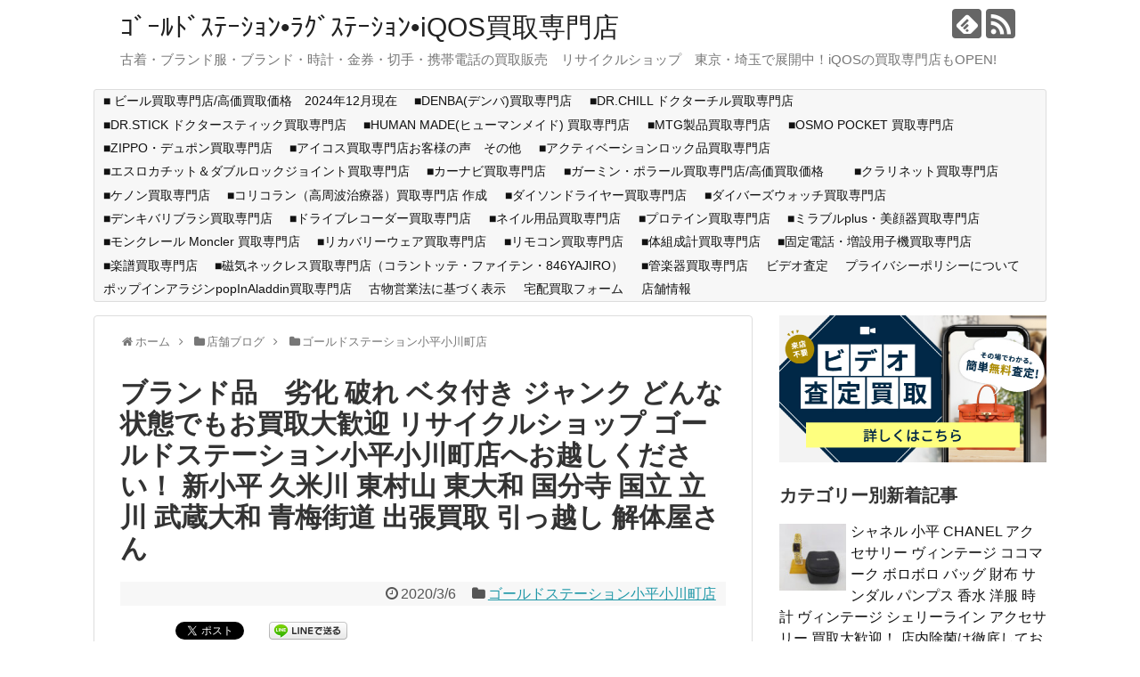

--- FILE ---
content_type: text/html; charset=UTF-8
request_url: https://ragstation.com/archives/93191/
body_size: 24474
content:
<!DOCTYPE html>
<html lang="ja"
	prefix="og: https://ogp.me/ns#" >
<head>
<!-- Google tag (gtag.js) -->
<script async src="https://www.googletagmanager.com/gtag/js?id=G-95HQJCPXGR"></script>
<script>
  window.dataLayer = window.dataLayer || [];
  function gtag(){dataLayer.push(arguments);}
  gtag('js', new Date());

  gtag('config', 'G-95HQJCPXGR');
</script>
<meta charset="UTF-8">
  <meta name="viewport" content="width=1280, maximum-scale=1, user-scalable=yes">
<link rel="alternate" type="application/rss+xml" title="ｺﾞｰﾙﾄﾞｽﾃｰｼｮﾝ•ﾗｸﾞｽﾃｰｼｮﾝ•iQOS買取専門店 RSS Feed" href="https://ragstation.com/feed/" />
<link rel="pingback" href="https://ragstation.com/xmlrpc.php" />
<meta name="keywords" content="ゴールドステーション小平小川町店" />
<!-- OGP -->
<meta property="og:type" content="article">
<meta property="og:description" content="こんにちは(*^^)vゴールドステーション小平店です♡当店はどんな状態でもお買取をお断りいたしません！破れ色やけ変色劣化ジャンクお気軽にお持ちください☆その他ブランド品・小物・ジュエリー大歓迎♪まずは査定だけでもOK☆ゴールドステーショ..">
<meta property="og:title" content="ブランド品　劣化 破れ ベタ付き ジャンク どんな状態でもお買取大歓迎 リサイクルショップ ゴールドステーション小平小川町店へお越しください！ 新小平 久米川 東村山 東大和 国分寺 国立 立川 武蔵大和 青梅街道 出張買取 引っ越し 解体屋さん">
<meta property="og:url" content="https://ragstation.com/archives/93191/">
<meta property="og:image" content="https://ragstation.com/wp-content/uploads/2020/03/DSCF3130-tile-scaled.jpg">
<meta property="og:site_name" content="ｺﾞｰﾙﾄﾞｽﾃｰｼｮﾝ•ﾗｸﾞｽﾃｰｼｮﾝ•iQOS買取専門店">
<meta property="og:locale" content="ja_JP">
<!-- /OGP -->
<!-- Twitter Card -->
<meta name="twitter:card" content="summary">
<meta name="twitter:description" content="こんにちは(*^^)vゴールドステーション小平店です♡当店はどんな状態でもお買取をお断りいたしません！破れ色やけ変色劣化ジャンクお気軽にお持ちください☆その他ブランド品・小物・ジュエリー大歓迎♪まずは査定だけでもOK☆ゴールドステーショ..">
<meta name="twitter:title" content="ブランド品　劣化 破れ ベタ付き ジャンク どんな状態でもお買取大歓迎 リサイクルショップ ゴールドステーション小平小川町店へお越しください！ 新小平 久米川 東村山 東大和 国分寺 国立 立川 武蔵大和 青梅街道 出張買取 引っ越し 解体屋さん">
<meta name="twitter:url" content="https://ragstation.com/archives/93191/">
<meta name="twitter:image" content="https://ragstation.com/wp-content/uploads/2020/03/DSCF3130-tile-scaled.jpg">
<meta name="twitter:domain" content="ragstation.com">
<!-- /Twitter Card -->

<title>ブランド品　劣化 破れ ベタ付き ジャンク どんな状態でもお買取大歓迎 リサイクルショップ ゴールドステーション小平小川町店へお越しください！ 新小平 久米川 東村山 東大和 国分寺 国立 立川 武蔵大和 青梅街道 出張買取 引っ越し 解体屋さん | ｺﾞｰﾙﾄﾞｽﾃｰｼｮﾝ•ﾗｸﾞｽﾃｰｼｮﾝ•iQOS買取専門店</title>

<!-- All In One SEO Pack 3.6.2ob_start_detected [-1,-1] -->
<script type="application/ld+json" class="aioseop-schema">{"@context":"https://schema.org","@graph":[{"@type":"Organization","@id":"https://ragstation.com/#organization","url":"https://ragstation.com/","name":"ｺﾞｰﾙﾄﾞｽﾃｰｼｮﾝ•ﾗｸﾞｽﾃｰｼｮﾝ•iQOS買取専門店","sameAs":[]},{"@type":"WebSite","@id":"https://ragstation.com/#website","url":"https://ragstation.com/","name":"ｺﾞｰﾙﾄﾞｽﾃｰｼｮﾝ•ﾗｸﾞｽﾃｰｼｮﾝ•iQOS買取専門店","publisher":{"@id":"https://ragstation.com/#organization"}},{"@type":"WebPage","@id":"https://ragstation.com/archives/93191/#webpage","url":"https://ragstation.com/archives/93191/","inLanguage":"ja","name":"ブランド品　劣化 破れ ベタ付き ジャンク どんな状態でもお買取大歓迎 リサイクルショップ ゴールドステーション小平小川町店へお越しください！ 新小平 久米川 東村山 東大和 国分寺 国立 立川 武蔵大和 青梅街道 出張買取 引っ越し 解体屋さん","isPartOf":{"@id":"https://ragstation.com/#website"},"breadcrumb":{"@id":"https://ragstation.com/archives/93191/#breadcrumblist"},"image":{"@type":"ImageObject","@id":"https://ragstation.com/archives/93191/#primaryimage","url":"https://ragstation.com/wp-content/uploads/2020/03/DSCF3130-tile-scaled.jpg","width":2560,"height":1707},"primaryImageOfPage":{"@id":"https://ragstation.com/archives/93191/#primaryimage"},"datePublished":"2020-03-06T04:01:39+09:00","dateModified":"2020-03-06T04:01:39+09:00"},{"@type":"Article","@id":"https://ragstation.com/archives/93191/#article","isPartOf":{"@id":"https://ragstation.com/archives/93191/#webpage"},"author":{"@id":"https://ragstation.com/archives/author/gol-kodaira/#author"},"headline":"ブランド品　劣化 破れ ベタ付き ジャンク どんな状態でもお買取大歓迎 リサイクルショップ ゴールドステーション小平小川町店へお越しください！ 新小平 久米川 東村山 東大和 国分寺 国立 立川 武蔵大和 青梅街道 出張買取 引っ越し 解体屋さん","datePublished":"2020-03-06T04:01:39+09:00","dateModified":"2020-03-06T04:01:39+09:00","commentCount":0,"mainEntityOfPage":{"@id":"https://ragstation.com/archives/93191/#webpage"},"publisher":{"@id":"https://ragstation.com/#organization"},"articleSection":"ゴールドステーション小平小川町店","image":{"@type":"ImageObject","@id":"https://ragstation.com/archives/93191/#primaryimage","url":"https://ragstation.com/wp-content/uploads/2020/03/DSCF3130-tile-scaled.jpg","width":2560,"height":1707}},{"@type":"Person","@id":"https://ragstation.com/archives/author/gol-kodaira/#author","name":"gol-kodaira","sameAs":[],"image":{"@type":"ImageObject","@id":"https://ragstation.com/#personlogo","url":"https://secure.gravatar.com/avatar/35e15cacb0185c0b3c166d897940c724?s=96&d=mm&r=g","width":96,"height":96,"caption":"gol-kodaira"}},{"@type":"BreadcrumbList","@id":"https://ragstation.com/archives/93191/#breadcrumblist","itemListElement":[{"@type":"ListItem","position":1,"item":{"@type":"WebPage","@id":"https://ragstation.com/","url":"https://ragstation.com/","name":"ｺﾞｰﾙﾄﾞｽﾃｰｼｮﾝ•ﾗｸﾞｽﾃｰｼｮﾝ•iQOS買取専門店"}},{"@type":"ListItem","position":2,"item":{"@type":"WebPage","@id":"https://ragstation.com/archives/93191/","url":"https://ragstation.com/archives/93191/","name":"ブランド品　劣化 破れ ベタ付き ジャンク どんな状態でもお買取大歓迎 リサイクルショップ ゴールドステーション小平小川町店へお越しください！ 新小平 久米川 東村山 東大和 国分寺 国立 立川 武蔵大和 青梅街道 出張買取 引っ越し 解体屋さん"}}]}]}</script>
<link rel="canonical" href="https://ragstation.com/archives/93191/" />
<meta property="og:type" content="article" />
<meta property="og:title" content="ブランド品　劣化 破れ ベタ付き ジャンク どんな状態でもお買取大歓迎 リサイクルショップ ゴールドステーション小平小川町店へお越しください！ 新小平 久米川 東村山 東大和 国分寺 国立 立川 武蔵大和 青梅街道 出張買取 引っ越し 解体屋さん | ｺﾞｰﾙﾄﾞｽﾃｰｼｮﾝ•ﾗｸﾞｽﾃｰｼｮﾝ•iQOS買取専門店" />
<meta property="og:description" content="こんにちは(*^^)v ゴールドステーション小平店です♡ 当店はどんな状態でもお買取をお断りいたしません！ 破れ 色やけ変色 劣化 ジャンク お気軽にお持ちください☆ その他ブランド品・小物・ジュエリー大歓迎♪ まずは査定だけでもOK☆ ゴールドステーション小平小川町店へお越しくださいませ♡♡♡ #ゴールドステーション#小平＃ブランド＃リサイクルショップ＃リユース＃時計＃買取＃販売＃高価買取＃壊れ" />
<meta property="og:url" content="https://ragstation.com/archives/93191/" />
<meta property="og:site_name" content="ｺﾞｰﾙﾄﾞｽﾃｰｼｮﾝ•ﾗｸﾞｽﾃｰｼｮﾝ•iQOS買取専門店" />
<meta property="og:image" content="https://ragstation.com/wp-content/plugins/all-in-one-seo-pack/images/default-user-image.png" />
<meta property="article:published_time" content="2020-03-06T04:01:39Z" />
<meta property="article:modified_time" content="2020-03-06T04:01:39Z" />
<meta property="og:image:secure_url" content="https://ragstation.com/wp-content/plugins/all-in-one-seo-pack/images/default-user-image.png" />
<meta name="twitter:card" content="summary" />
<meta name="twitter:title" content="ブランド品　劣化 破れ ベタ付き ジャンク どんな状態でもお買取大歓迎 リサイクルショップ ゴールドステーション小平小川町店へお越しください" />
<meta name="twitter:description" content="こんにちは(*^^)v ゴールドステーション小平店です♡ 当店はどんな状態でもお買取をお断りいたしません！ 破れ 色やけ変色 劣化 ジャンク お気軽にお持ちください☆ その他ブランド品・小物・ジュエリー大歓迎♪ まずは査定だけでもOK☆ ゴールドステーション小平小川町店へお越しくださいませ♡♡♡ #ゴールドステーション#小平＃ブランド＃リサイクルショップ＃リユース＃時計＃買取＃販売＃高価買取＃壊れ" />
<meta name="twitter:image" content="https://ragstation.com/wp-content/plugins/all-in-one-seo-pack/images/default-user-image.png" />
			<script type="text/javascript" >
				window.ga=window.ga||function(){(ga.q=ga.q||[]).push(arguments)};ga.l=+new Date;
				ga('create', 'UA-52372482-1', 'auto');
				// Plugins
				
				ga('send', 'pageview');
			</script>
			<script async src="https://www.google-analytics.com/analytics.js"></script>
			<!-- All In One SEO Pack -->
<link rel='dns-prefetch' href='//yubinbango.github.io' />
<link rel='dns-prefetch' href='//secure.gravatar.com' />
<link rel='dns-prefetch' href='//s.w.org' />
<link rel="alternate" type="application/rss+xml" title="ｺﾞｰﾙﾄﾞｽﾃｰｼｮﾝ•ﾗｸﾞｽﾃｰｼｮﾝ•iQOS買取専門店 &raquo; フィード" href="https://ragstation.com/feed/" />
<link rel="alternate" type="application/rss+xml" title="ｺﾞｰﾙﾄﾞｽﾃｰｼｮﾝ•ﾗｸﾞｽﾃｰｼｮﾝ•iQOS買取専門店 &raquo; コメントフィード" href="https://ragstation.com/comments/feed/" />
<link rel="alternate" type="application/rss+xml" title="ｺﾞｰﾙﾄﾞｽﾃｰｼｮﾝ•ﾗｸﾞｽﾃｰｼｮﾝ•iQOS買取専門店 &raquo; ブランド品　劣化 破れ ベタ付き ジャンク どんな状態でもお買取大歓迎 リサイクルショップ ゴールドステーション小平小川町店へお越しください！ 新小平 久米川 東村山 東大和 国分寺 国立 立川 武蔵大和 青梅街道 出張買取 引っ越し 解体屋さん のコメントのフィード" href="https://ragstation.com/archives/93191/feed/" />
<!-- This site uses the Google Analytics by ExactMetrics plugin v6.1.0 - Using Analytics tracking - https://www.exactmetrics.com/ -->
<script type="text/javascript" data-cfasync="false">
	var em_version         = '6.1.0';
	var em_track_user      = true;
	var em_no_track_reason = '';
	
	var disableStr = 'ga-disable-UA-52372482-1';

	/* Function to detect opted out users */
	function __gaTrackerIsOptedOut() {
		return document.cookie.indexOf(disableStr + '=true') > -1;
	}

	/* Disable tracking if the opt-out cookie exists. */
	if ( __gaTrackerIsOptedOut() ) {
		window[disableStr] = true;
	}

	/* Opt-out function */
	function __gaTrackerOptout() {
	  document.cookie = disableStr + '=true; expires=Thu, 31 Dec 2099 23:59:59 UTC; path=/';
	  window[disableStr] = true;
	}

	if ( 'undefined' === typeof gaOptout ) {
		function gaOptout() {
			__gaTrackerOptout();
		}
	}
	
	if ( em_track_user ) {
		(function(i,s,o,g,r,a,m){i['GoogleAnalyticsObject']=r;i[r]=i[r]||function(){
			(i[r].q=i[r].q||[]).push(arguments)},i[r].l=1*new Date();a=s.createElement(o),
			m=s.getElementsByTagName(o)[0];a.async=1;a.src=g;m.parentNode.insertBefore(a,m)
		})(window,document,'script','//www.google-analytics.com/analytics.js','__gaTracker');

window.ga = __gaTracker;		__gaTracker('create', 'UA-52372482-1', 'auto');
		__gaTracker('set', 'forceSSL', true);
		__gaTracker('send','pageview');
		__gaTracker( function() { window.ga = __gaTracker; } );
	} else {
		console.log( "" );
		(function() {
			/* https://developers.google.com/analytics/devguides/collection/analyticsjs/ */
			var noopfn = function() {
				return null;
			};
			var noopnullfn = function() {
				return null;
			};
			var Tracker = function() {
				return null;
			};
			var p = Tracker.prototype;
			p.get = noopfn;
			p.set = noopfn;
			p.send = noopfn;
			var __gaTracker = function() {
				var len = arguments.length;
				if ( len === 0 ) {
					return;
				}
				var f = arguments[len-1];
				if ( typeof f !== 'object' || f === null || typeof f.hitCallback !== 'function' ) {
					console.log( 'Not running function __gaTracker(' + arguments[0] + " ....) because you are not being tracked. " + em_no_track_reason );
					return;
				}
				try {
					f.hitCallback();
				} catch (ex) {

				}
			};
			__gaTracker.create = function() {
				return new Tracker();
			};
			__gaTracker.getByName = noopnullfn;
			__gaTracker.getAll = function() {
				return [];
			};
			__gaTracker.remove = noopfn;
			window['__gaTracker'] = __gaTracker;
			window.ga = __gaTracker;		})();
		}
</script>
<!-- / Google Analytics by ExactMetrics -->
		<script type="text/javascript">
			window._wpemojiSettings = {"baseUrl":"https:\/\/s.w.org\/images\/core\/emoji\/12.0.0-1\/72x72\/","ext":".png","svgUrl":"https:\/\/s.w.org\/images\/core\/emoji\/12.0.0-1\/svg\/","svgExt":".svg","source":{"concatemoji":"https:\/\/ragstation.com\/wp-includes\/js\/wp-emoji-release.min.js"}};
			!function(e,a,t){var r,n,o,i,p=a.createElement("canvas"),s=p.getContext&&p.getContext("2d");function c(e,t){var a=String.fromCharCode;s.clearRect(0,0,p.width,p.height),s.fillText(a.apply(this,e),0,0);var r=p.toDataURL();return s.clearRect(0,0,p.width,p.height),s.fillText(a.apply(this,t),0,0),r===p.toDataURL()}function l(e){if(!s||!s.fillText)return!1;switch(s.textBaseline="top",s.font="600 32px Arial",e){case"flag":return!c([127987,65039,8205,9895,65039],[127987,65039,8203,9895,65039])&&(!c([55356,56826,55356,56819],[55356,56826,8203,55356,56819])&&!c([55356,57332,56128,56423,56128,56418,56128,56421,56128,56430,56128,56423,56128,56447],[55356,57332,8203,56128,56423,8203,56128,56418,8203,56128,56421,8203,56128,56430,8203,56128,56423,8203,56128,56447]));case"emoji":return!c([55357,56424,55356,57342,8205,55358,56605,8205,55357,56424,55356,57340],[55357,56424,55356,57342,8203,55358,56605,8203,55357,56424,55356,57340])}return!1}function d(e){var t=a.createElement("script");t.src=e,t.defer=t.type="text/javascript",a.getElementsByTagName("head")[0].appendChild(t)}for(i=Array("flag","emoji"),t.supports={everything:!0,everythingExceptFlag:!0},o=0;o<i.length;o++)t.supports[i[o]]=l(i[o]),t.supports.everything=t.supports.everything&&t.supports[i[o]],"flag"!==i[o]&&(t.supports.everythingExceptFlag=t.supports.everythingExceptFlag&&t.supports[i[o]]);t.supports.everythingExceptFlag=t.supports.everythingExceptFlag&&!t.supports.flag,t.DOMReady=!1,t.readyCallback=function(){t.DOMReady=!0},t.supports.everything||(n=function(){t.readyCallback()},a.addEventListener?(a.addEventListener("DOMContentLoaded",n,!1),e.addEventListener("load",n,!1)):(e.attachEvent("onload",n),a.attachEvent("onreadystatechange",function(){"complete"===a.readyState&&t.readyCallback()})),(r=t.source||{}).concatemoji?d(r.concatemoji):r.wpemoji&&r.twemoji&&(d(r.twemoji),d(r.wpemoji)))}(window,document,window._wpemojiSettings);
		</script>
		<style type="text/css">
img.wp-smiley,
img.emoji {
	display: inline !important;
	border: none !important;
	box-shadow: none !important;
	height: 1em !important;
	width: 1em !important;
	margin: 0 .07em !important;
	vertical-align: -0.1em !important;
	background: none !important;
	padding: 0 !important;
}
</style>
	<!-- AL2FB CSS -->
<style type="text/css" media="screen">
.al2fb_widget_comments { }
.al2fb_widget_comments li { }
.al2fb_widget_picture { width: 32px; height: 32px; }
.al2fb_widget_name { }
.al2fb_widget_comment { }
.al2fb_widget_date { font-size: smaller; }</style>
<link rel='stylesheet' id='al2fb_style-css'  href='https://ragstation.com/wp-content/plugins/add-link-to-facebook/add-link-to-facebook.css' type='text/css' media='all' />
<link rel='stylesheet' id='simplicity-style-css'  href='https://ragstation.com/wp-content/themes/simplicity2/style.css' type='text/css' media='all' />
<link rel='stylesheet' id='responsive-style-css'  href='https://ragstation.com/wp-content/themes/simplicity2/css/responsive-pc.css' type='text/css' media='all' />
<link rel='stylesheet' id='font-awesome-style-css'  href='https://ragstation.com/wp-content/themes/simplicity2/webfonts/css/font-awesome.min.css' type='text/css' media='all' />
<link rel='stylesheet' id='icomoon-style-css'  href='https://ragstation.com/wp-content/themes/simplicity2/webfonts/icomoon/style.css' type='text/css' media='all' />
<link rel='stylesheet' id='extension-style-css'  href='https://ragstation.com/wp-content/themes/simplicity2/css/extension.css' type='text/css' media='all' />
<style id='extension-style-inline-css' type='text/css'>

@media screen and (max-width:639px){
  .article br{
    display: block;
  }
}

</style>
<link rel='stylesheet' id='print-style-css'  href='https://ragstation.com/wp-content/themes/simplicity2/css/print.css' type='text/css' media='print' />
<link rel='stylesheet' id='sns-twitter-type-style-css'  href='https://ragstation.com/wp-content/themes/simplicity2/css/sns-twitter-type.css' type='text/css' media='all' />
<link rel='stylesheet' id='wp-block-library-css'  href='https://ragstation.com/wp-includes/css/dist/block-library/style.min.css' type='text/css' media='all' />
<style id='wp-block-library-inline-css' type='text/css'>
.has-text-align-justify{text-align:justify;}
</style>
<link rel='stylesheet' id='contact-form-7-css'  href='https://ragstation.com/wp-content/plugins/contact-form-7/includes/css/styles.css' type='text/css' media='all' />
<link rel='stylesheet' id='jfb-css'  href='https://ragstation.com/wp-content/plugins/wp-fb-autoconnect/style.css' type='text/css' media='all' />
<!-- Inline jetpack_facebook_likebox -->
<style id='jetpack_facebook_likebox-inline-css' type='text/css'>
.widget_facebook_likebox {
	overflow: hidden;
}

</style>
<link rel='stylesheet' id='sccss_style-css'  href='https://ragstation.com/?sccss=1' type='text/css' media='all' />
<link rel='stylesheet' id='jetpack_css-css'  href='https://ragstation.com/wp-content/plugins/jetpack/css/jetpack.css' type='text/css' media='all' />
<script type='text/javascript' src='https://ragstation.com/wp-includes/js/jquery/jquery.js'></script>
<script type='text/javascript' src='https://ragstation.com/wp-includes/js/jquery/jquery-migrate.min.js'></script>
<script type='text/javascript'>
/* <![CDATA[ */
var exactmetrics_frontend = {"js_events_tracking":"true","download_extensions":"zip,mp3,mpeg,pdf,docx,pptx,xlsx,rar","inbound_paths":"[{\"path\":\"\\\/go\\\/\",\"label\":\"affiliate\"},{\"path\":\"\\\/recommend\\\/\",\"label\":\"affiliate\"}]","home_url":"https:\/\/ragstation.com","hash_tracking":"false"};
/* ]]> */
</script>
<script type='text/javascript' src='https://ragstation.com/wp-content/plugins/google-analytics-dashboard-for-wp/assets/js/frontend.min.js'></script>
<script type='text/javascript'>
/* <![CDATA[ */
var eio_lazy_vars = {"exactdn_domain":"","skip_autoscale":"0"};
/* ]]> */
</script>
<script type='text/javascript' src='https://ragstation.com/wp-content/plugins/ewww-image-optimizer/includes/lazysizes.min.js'></script>
<link rel="EditURI" type="application/rsd+xml" title="RSD" href="https://ragstation.com/xmlrpc.php?rsd" />
<link rel="wlwmanifest" type="application/wlwmanifest+xml" href="https://ragstation.com/wp-includes/wlwmanifest.xml" /> 
<meta name="generator" content="WordPress 5.3" />
<link rel='shortlink' href='https://wp.me/p4Nxqj-of5' />
<link rel="alternate" type="application/json+oembed" href="https://ragstation.com/wp-json/oembed/1.0/embed?url=https%3A%2F%2Fragstation.com%2Farchives%2F93191%2F" />
<link rel="alternate" type="text/xml+oembed" href="https://ragstation.com/wp-json/oembed/1.0/embed?url=https%3A%2F%2Fragstation.com%2Farchives%2F93191%2F&#038;format=xml" />

<link rel='dns-prefetch' href='//v0.wordpress.com'/>
<style type="text/css">.recentcomments a{display:inline !important;padding:0 !important;margin:0 !important;}</style>
<!-- BEGIN: WP Social Bookmarking Light HEAD -->


<script>
    (function (d, s, id) {
        var js, fjs = d.getElementsByTagName(s)[0];
        if (d.getElementById(id)) return;
        js = d.createElement(s);
        js.id = id;
        js.src = "//connect.facebook.net/ja_JP/sdk.js#xfbml=1&version=v2.7";
        fjs.parentNode.insertBefore(js, fjs);
    }(document, 'script', 'facebook-jssdk'));
</script>

<style type="text/css">
    .wp_social_bookmarking_light{
    border: 0 !important;
    padding: 10px 0 20px 0 !important;
    margin: 0 !important;
}
.wp_social_bookmarking_light div{
    float: left !important;
    border: 0 !important;
    padding: 0 !important;
    margin: 0 5px 0px 0 !important;
    min-height: 30px !important;
    line-height: 18px !important;
    text-indent: 0 !important;
}
.wp_social_bookmarking_light img{
    border: 0 !important;
    padding: 0;
    margin: 0;
    vertical-align: top !important;
}
.wp_social_bookmarking_light_clear{
    clear: both !important;
}
#fb-root{
    display: none;
}
.wsbl_twitter{
    width: 100px;
}
.wsbl_facebook_like iframe{
    max-width: none !important;
}
</style>
<!-- END: WP Social Bookmarking Light HEAD -->
<noscript><style>.lazyload[data-src]{display:none !important;}</style></noscript></head>
  <body class="post-template-default single single-post postid-93191 single-format-standard" itemscope itemtype="http://schema.org/WebPage">
    <div id="container">

      <!-- header -->
      <header itemscope itemtype="http://schema.org/WPHeader">
        <div id="header" class="clearfix">
          <div id="header-in">

                        <div id="h-top">
              <!-- モバイルメニュー表示用のボタン -->
<div id="mobile-menu">
  <a id="mobile-menu-toggle" href="#"><span class="fa fa-bars fa-2x"></span></a>
</div>

              <div class="alignleft top-title-catchphrase">
                <!-- サイトのタイトル -->
<p id="site-title" itemscope itemtype="http://schema.org/Organization">
  <a href="https://ragstation.com/">ｺﾞｰﾙﾄﾞｽﾃｰｼｮﾝ•ﾗｸﾞｽﾃｰｼｮﾝ•iQOS買取専門店</a></p>
<!-- サイトの概要 -->
<p id="site-description">
  古着・ブランド服・ブランド・時計・金券・切手・携帯電話の買取販売　リサイクルショップ　東京・埼玉で展開中！iQOSの買取専門店もOPEN!</p>
              </div>

              <div class="alignright top-sns-follows">
                                <!-- SNSページ -->
<div class="sns-pages">
<p class="sns-follow-msg">フォローする</p>
<ul class="snsp">
<li class="feedly-page"><a href='//feedly.com/index.html#subscription%2Ffeed%2Fhttps%3A%2F%2Fragstation.com%2Ffeed%2F' target='blank' title="feedlyで更新情報を購読" rel="nofollow"><span class="icon-feedly-logo"></span></a></li><li class="rss-page"><a href="https://ragstation.com/feed/" target="_blank" title="RSSで更新情報をフォロー" rel="nofollow"><span class="icon-rss-logo"></span></a></li>  </ul>
</div>
                              </div>

            </div><!-- /#h-top -->
          </div><!-- /#header-in -->
        </div><!-- /#header -->
      </header>

      <!-- Navigation -->
<nav itemscope itemtype="http://schema.org/SiteNavigationElement">
  <div id="navi">
      	<div id="navi-in">
      <div class="menu"><ul>
<li class="page_item page-item-79599"><a href="https://ragstation.com/page-79599/">■ ビール買取専門店/高価買取価格　2024年12月現在</a></li>
<li class="page_item page-item-108682"><a href="https://ragstation.com/page-108682/">■DENBA(デンバ)買取専門店</a></li>
<li class="page_item page-item-109015"><a href="https://ragstation.com/drchill/">■DR.CHILL ドクターチル買取専門店</a></li>
<li class="page_item page-item-106405"><a href="https://ragstation.com/page-106405/">■DR.STICK ドクタースティック買取専門店</a></li>
<li class="page_item page-item-108274"><a href="https://ragstation.com/page-108274/">■HUMAN MADE(ヒューマンメイド) 買取専門店</a></li>
<li class="page_item page-item-84263"><a href="https://ragstation.com/page-84263/">■MTG製品買取専門店</a></li>
<li class="page_item page-item-108902"><a href="https://ragstation.com/page-108902/">■OSMO POCKET 買取専門店</a></li>
<li class="page_item page-item-108620"><a href="https://ragstation.com/page-108620/">■ZIPPO・デュポン買取専門店</a></li>
<li class="page_item page-item-83157"><a href="https://ragstation.com/page-83157/">■アイコス買取専門店お客様の声　その他</a></li>
<li class="page_item page-item-103259"><a href="https://ragstation.com/page-103259/">■アクティベーションロック品買取専門店　</a></li>
<li class="page_item page-item-108353"><a href="https://ragstation.com/page-108353/">■エスロカチット＆ダブルロックジョイント買取専門店</a></li>
<li class="page_item page-item-107392"><a href="https://ragstation.com/page-107392/">■カーナビ買取専門店</a></li>
<li class="page_item page-item-80266"><a href="https://ragstation.com/page-80266/">■ガーミン・ポラール買取専門店/高価買取価格　</a></li>
<li class="page_item page-item-108395"><a href="https://ragstation.com/page-108395/">■クラリネット買取専門店</a></li>
<li class="page_item page-item-107692"><a href="https://ragstation.com/page-107692/">■ケノン買取専門店</a></li>
<li class="page_item page-item-108748"><a href="https://ragstation.com/page-108748/">■コリコラン（高周波治療器）買取専門店 作成</a></li>
<li class="page_item page-item-94413"><a href="https://ragstation.com/page-94413/">■ダイソンドライヤー買取専門店</a></li>
<li class="page_item page-item-108060"><a href="https://ragstation.com/page-108060/">■ダイバーズウォッチ買取専門店</a></li>
<li class="page_item page-item-108035"><a href="https://ragstation.com/page-108035/">■デンキバリブラシ買取専門店</a></li>
<li class="page_item page-item-107390"><a href="https://ragstation.com/page-107390/">■ドライブレコーダー買取専門店</a></li>
<li class="page_item page-item-94563"><a href="https://ragstation.com/page-94563/">■ネイル用品買取専門店</a></li>
<li class="page_item page-item-96899"><a href="https://ragstation.com/page-96899/">■プロテイン買取専門店</a></li>
<li class="page_item page-item-93949"><a href="https://ragstation.com/mirableplus/">■ミラブルplus・美顔器買取専門店</a></li>
<li class="page_item page-item-103745"><a href="https://ragstation.com/page-103745/">■モンクレール Moncler 買取専門店</a></li>
<li class="page_item page-item-108886"><a href="https://ragstation.com/page-108886/">■リカバリーウェア買取専門店</a></li>
<li class="page_item page-item-108981"><a href="https://ragstation.com/page-108981/">■リモコン買取専門店</a></li>
<li class="page_item page-item-109002"><a href="https://ragstation.com/page-109002/">■体組成計買取専門店</a></li>
<li class="page_item page-item-107598"><a href="https://ragstation.com/page-107598/">■固定電話・増設用子機買取専門店</a></li>
<li class="page_item page-item-103182"><a href="https://ragstation.com/page-103182/">■楽譜買取専門店</a></li>
<li class="page_item page-item-107797"><a href="https://ragstation.com/colantotte/">■磁気ネックレス買取専門店（コラントッテ・ファイテン・846YAJIRO）</a></li>
<li class="page_item page-item-103256"><a href="https://ragstation.com/page-103256/">■管楽器買取専門店</a></li>
<li class="page_item page-item-95817"><a href="https://ragstation.com/videosatei/">ビデオ査定</a></li>
<li class="page_item page-item-73670"><a href="https://ragstation.com/page-73670/">プライバシーポリシーについて</a></li>
<li class="page_item page-item-105505"><a href="https://ragstation.com/page-105505/">ポップインアラジンpopInAladdin買取専門店</a></li>
<li class="page_item page-item-108616"><a href="https://ragstation.com/page-108616/">古物営業法に基づく表示</a></li>
<li class="page_item page-item-95942 page_item_has_children"><a href="https://ragstation.com/deliveryform/">宅配買取フォーム</a>
<ul class='children'>
	<li class="page_item page-item-95970"><a href="https://ragstation.com/deliveryform/deliveryform-thanks/">宅配買取フォーム送信完了</a></li>
</ul>
</li>
<li class="page_item page-item-13 page_item_has_children"><a href="https://ragstation.com/shops/">店舗情報</a>
<ul class='children'>
	<li class="page_item page-item-74607"><a href="https://ragstation.com/shops/sixpadkaitori/">■ SIXPAD シックスパッド 買取 専門店</a></li>
	<li class="page_item page-item-75805"><a href="https://ragstation.com/shops/vvfdensen/">■ VVF 電線 買取専門店・ 富士電線の高価買取価格</a></li>
	<li class="page_item page-item-75275"><a href="https://ragstation.com/shops/junkiphone/">■ ジャンクiPhone&#038;iPad買取専門店・買取価格/高価買取</a></li>
	<li class="page_item page-item-73190"><a href="https://ragstation.com/shops/musicbox/">■オルゴール買取専門店</a></li>
	<li class="page_item page-item-42934"><a href="https://ragstation.com/shops/sangurasu/">■サングラス買取専門店ーサングラスネットー</a></li>
	<li class="page_item page-item-60960"><a href="https://ragstation.com/shops/page-60960/">■シナリー買取専門店</a></li>
	<li class="page_item page-item-54916"><a href="https://ragstation.com/shops/ploomtech/">■プルーム・テック Ploom TECH 買取専門店の高価買取価格表</a></li>
	<li class="page_item page-item-74608"><a href="https://ragstation.com/shops/page-74608/">■ヘアビューザー買取専門店　</a></li>
	<li class="page_item page-item-71918"><a href="https://ragstation.com/shops/lladro/">■リヤドロ買取専門店</a></li>
	<li class="page_item page-item-73765"><a href="https://ragstation.com/shops/page-73765/">■化粧品コスメ買取専門店</a></li>
	<li class="page_item page-item-70229"><a href="https://ragstation.com/shops/kougukaitori/">■電動工具買取専門店</a></li>
	<li class="page_item page-item-73416"><a href="https://ragstation.com/shops/page-73416/">■香水買取専門店</a></li>
	<li class="page_item page-item-53603"><a href="https://ragstation.com/shops/iqos/">■ iQOS アイコス買取専門店/高価買取価格表/2026年1月現在</a></li>
	<li class="page_item page-item-59213"><a href="https://ragstation.com/shops/glo/">■ 電子タバコ グロー ( glo ) 買取 専門店</a></li>
</ul>
</li>
</ul></div>
    </div><!-- /#navi-in -->
  </div><!-- /#navi -->
</nav>
<!-- /Navigation -->
      <!-- 本体部分 -->
      <div id="body">
        <div id="body-in">

          
          <!-- main -->
          <main itemscope itemprop="mainContentOfPage">
            <div id="main" itemscope itemtype="http://schema.org/Blog">


  
  <div id="breadcrumb" class="breadcrumb-category"><div itemtype="http://data-vocabulary.org/Breadcrumb" itemscope="" class="breadcrumb-home"><span class="fa fa-home fa-fw"></span><a href="https://ragstation.com" itemprop="url"><span itemprop="title">ホーム</span></a><span class="sp"><span class="fa fa-angle-right"></span></span></div><div itemtype="http://data-vocabulary.org/Breadcrumb" itemscope=""><span class="fa fa-folder fa-fw"></span><a href="https://ragstation.com/archives/category/shopsblog/" itemprop="url"><span itemprop="title">店舗ブログ</span></a><span class="sp"><span class="fa fa-angle-right"></span></span></div><div itemtype="http://data-vocabulary.org/Breadcrumb" itemscope=""><span class="fa fa-folder fa-fw"></span><a href="https://ragstation.com/archives/category/shopsblog/goldstation-kodaira/" itemprop="url"><span itemprop="title">ゴールドステーション小平小川町店</span></a></div></div><!-- /#breadcrumb -->  <div id="post-93191" class="post-93191 post type-post status-publish format-standard has-post-thumbnail hentry category-goldstation-kodaira">
  <article class="article">
  
  
  <header>
    <h1 class="entry-title">
            ブランド品　劣化 破れ ベタ付き ジャンク どんな状態でもお買取大歓迎 リサイクルショップ ゴールドステーション小平小川町店へお越しください！ 新小平 久米川 東村山 東大和 国分寺 国立 立川 武蔵大和 青梅街道 出張買取 引っ越し 解体屋さん          </h1>
    <p class="post-meta">
            <span class="post-date"><span class="fa fa-clock-o fa-fw"></span><time class="entry-date date published updated" datetime="2020-03-06T13:01:39+09:00">2020/3/6</time></span>
                <span class="category"><span class="fa fa-folder fa-fw"></span><a href="https://ragstation.com/archives/category/shopsblog/goldstation-kodaira/" rel="category tag">ゴールドステーション小平小川町店</a></span>
      
      
      
          </p>

    
    
    
      </header>

  
  <div id="the-content" class="entry-content">
  <div class='wp_social_bookmarking_light'>
            <div class="wsbl_hatena_button"><a href="//b.hatena.ne.jp/entry/https://ragstation.com/archives/93191/" class="hatena-bookmark-button" data-hatena-bookmark-title="ブランド品　劣化 破れ ベタ付き ジャンク どんな状態でもお買取大歓迎 リサイクルショップ ゴールドステーション小平小川町店へお越しください！ 新小平 久米川 東村山 東大和 国分寺 国立 立川 武蔵大和 青梅街道 出張買取 引っ越し 解体屋さん" data-hatena-bookmark-layout="simple-balloon" title="このエントリーをはてなブックマークに追加"> <img src="data:image/svg+xml,%3Csvg xmlns='http://www.w3.org/2000/svg' viewBox='0 0 20 20'%3E%3C/svg%3E" alt="このエントリーをはてなブックマークに追加" width="20" height="20" style="border: none;" data-src="//b.hatena.ne.jp/images/entry-button/button-only@2x.png" loading="lazy" class="lazyload" /><noscript><img src="//b.hatena.ne.jp/images/entry-button/button-only@2x.png" alt="このエントリーをはてなブックマークに追加" width="20" height="20" style="border: none;" data-eio="l" /></noscript></a><script type="text/javascript" src="//b.hatena.ne.jp/js/bookmark_button.js" charset="utf-8" async="async"></script></div>
            <div class="wsbl_facebook_like"><div id="fb-root"></div><fb:like href="https://ragstation.com/archives/93191/" layout="button_count" action="like" width="100" share="false" show_faces="false" ></fb:like></div>
            <div class="wsbl_facebook_share"><div id="fb-root"></div><fb:share-button href="https://ragstation.com/archives/93191/" width="100" type="button_count" ></fb:share-button></div>
            <div class="wsbl_twitter"><a href="https://twitter.com/share" class="twitter-share-button" data-url="https://ragstation.com/archives/93191/" data-text="ブランド品　劣化 破れ ベタ付き ジャンク どんな状態でもお買取大歓迎 リサイクルショップ ゴールドステーション小平小川町店へお越しください！ 新小平 久米川 東村山 東大和 国分寺 国立 立川 武蔵大和 青梅街道 出張買取 引っ越し 解体屋さん" data-via="rag_goldstation" data-lang="ja">Tweet</a></div>
            <div class="wsbl_line"><a href='http://line.me/R/msg/text/?%E3%83%96%E3%83%A9%E3%83%B3%E3%83%89%E5%93%81%E3%80%80%E5%8A%A3%E5%8C%96%20%E7%A0%B4%E3%82%8C%20%E3%83%99%E3%82%BF%E4%BB%98%E3%81%8D%20%E3%82%B8%E3%83%A3%E3%83%B3%E3%82%AF%20%E3%81%A9%E3%82%93%E3%81%AA%E7%8A%B6%E6%85%8B%E3%81%A7%E3%82%82%E3%81%8A%E8%B2%B7%E5%8F%96%E5%A4%A7%E6%AD%93%E8%BF%8E%20%E3%83%AA%E3%82%B5%E3%82%A4%E3%82%AF%E3%83%AB%E3%82%B7%E3%83%A7%E3%83%83%E3%83%97%20%E3%82%B4%E3%83%BC%E3%83%AB%E3%83%89%E3%82%B9%E3%83%86%E3%83%BC%E3%82%B7%E3%83%A7%E3%83%B3%E5%B0%8F%E5%B9%B3%E5%B0%8F%E5%B7%9D%E7%94%BA%E5%BA%97%E3%81%B8%E3%81%8A%E8%B6%8A%E3%81%97%E3%81%8F%E3%81%A0%E3%81%95%E3%81%84%EF%BC%81%20%E6%96%B0%E5%B0%8F%E5%B9%B3%20%E4%B9%85%E7%B1%B3%E5%B7%9D%20%E6%9D%B1%E6%9D%91%E5%B1%B1%20%E6%9D%B1%E5%A4%A7%E5%92%8C%20%E5%9B%BD%E5%88%86%E5%AF%BA%20%E5%9B%BD%E7%AB%8B%20%E7%AB%8B%E5%B7%9D%20%E6%AD%A6%E8%94%B5%E5%A4%A7%E5%92%8C%20%E9%9D%92%E6%A2%85%E8%A1%97%E9%81%93%20%E5%87%BA%E5%BC%B5%E8%B2%B7%E5%8F%96%20%E5%BC%95%E3%81%A3%E8%B6%8A%E3%81%97%20%E8%A7%A3%E4%BD%93%E5%B1%8B%E3%81%95%E3%82%93%0D%0Ahttps%3A%2F%2Fragstation.com%2Farchives%2F93191%2F' title='LINEで送る' rel=nofollow class='wp_social_bookmarking_light_a' ><img src='data:image/svg+xml,%3Csvg xmlns='http://www.w3.org/2000/svg' viewBox='0 0 88 20'%3E%3C/svg%3E' alt='LINEで送る' title='LINEで送る' width='88' height='20' class='wp_social_bookmarking_light_img lazyload' data-src="https://ragstation.com/wp-content/plugins/wp-social-bookmarking-light/public/images/line88x20.png" loading="lazy" /><noscript><img src='https://ragstation.com/wp-content/plugins/wp-social-bookmarking-light/public/images/line88x20.png' alt='LINEで送る' title='LINEで送る' width='88' height='20' class='wp_social_bookmarking_light_img' data-eio="l" /></noscript></a></div>
    </div>
<br class='wp_social_bookmarking_light_clear' />
<h2 style="text-align: center;"><span style="color: #ff00ff;">こんにちは(*^^)v</span><br />
<span style="color: #ff00ff;">ゴールドステーション小平店です♡</span></h2>
<p>&ensp;</p>
<h3 style="text-align: center;">当店はどんな状態でもお買取をお断りいたしません！</h3>
<p style="text-align: center;"><a href="https://ragstation.com/wp-content/uploads/2020/03/DSCF6829-scaled.jpg"><img class="alignnone size-medium wp-image-93192 lazyload" src="https://ragstation.com/wp-content/ewww/lazy/placeholder-300x225.png" alt="" width="300" height="225"   data-src="https://ragstation.com/wp-content/uploads/2020/03/DSCF6829-300x225.jpg" loading="lazy" data-srcset="https://ragstation.com/wp-content/uploads/2020/03/DSCF6829-300x225.jpg 300w, https://ragstation.com/wp-content/uploads/2020/03/DSCF6829-1024x768.jpg 1024w, https://ragstation.com/wp-content/uploads/2020/03/DSCF6829-768x576.jpg 768w, https://ragstation.com/wp-content/uploads/2020/03/DSCF6829-1536x1152.jpg 1536w, https://ragstation.com/wp-content/uploads/2020/03/DSCF6829-2048x1536.jpg 2048w, https://ragstation.com/wp-content/uploads/2020/03/DSCF6829-320x240.jpg 320w" data-sizes="auto" /><noscript><img class="alignnone size-medium wp-image-93192" src="https://ragstation.com/wp-content/uploads/2020/03/DSCF6829-300x225.jpg" alt="" width="300" height="225" srcset="https://ragstation.com/wp-content/uploads/2020/03/DSCF6829-300x225.jpg 300w, https://ragstation.com/wp-content/uploads/2020/03/DSCF6829-1024x768.jpg 1024w, https://ragstation.com/wp-content/uploads/2020/03/DSCF6829-768x576.jpg 768w, https://ragstation.com/wp-content/uploads/2020/03/DSCF6829-1536x1152.jpg 1536w, https://ragstation.com/wp-content/uploads/2020/03/DSCF6829-2048x1536.jpg 2048w, https://ragstation.com/wp-content/uploads/2020/03/DSCF6829-320x240.jpg 320w" sizes="(max-width: 300px) 100vw, 300px" data-eio="l" /></noscript></a></p>
<p style="text-align: center;">破れ</p>
<p style="text-align: center;"><a href="https://ragstation.com/wp-content/uploads/2020/03/DSCF3216-tile-scaled.jpg"><img class="alignnone size-medium wp-image-93193 lazyload" src="https://ragstation.com/wp-content/ewww/lazy/placeholder-300x200.png" alt="" width="300" height="200"   data-src="https://ragstation.com/wp-content/uploads/2020/03/DSCF3216-tile-300x200.jpg" loading="lazy" data-srcset="https://ragstation.com/wp-content/uploads/2020/03/DSCF3216-tile-300x200.jpg 300w, https://ragstation.com/wp-content/uploads/2020/03/DSCF3216-tile-1024x683.jpg 1024w, https://ragstation.com/wp-content/uploads/2020/03/DSCF3216-tile-768x512.jpg 768w, https://ragstation.com/wp-content/uploads/2020/03/DSCF3216-tile-1536x1024.jpg 1536w, https://ragstation.com/wp-content/uploads/2020/03/DSCF3216-tile-2048x1365.jpg 2048w, https://ragstation.com/wp-content/uploads/2020/03/DSCF3216-tile-320x213.jpg 320w" data-sizes="auto" /><noscript><img class="alignnone size-medium wp-image-93193" src="https://ragstation.com/wp-content/uploads/2020/03/DSCF3216-tile-300x200.jpg" alt="" width="300" height="200" srcset="https://ragstation.com/wp-content/uploads/2020/03/DSCF3216-tile-300x200.jpg 300w, https://ragstation.com/wp-content/uploads/2020/03/DSCF3216-tile-1024x683.jpg 1024w, https://ragstation.com/wp-content/uploads/2020/03/DSCF3216-tile-768x512.jpg 768w, https://ragstation.com/wp-content/uploads/2020/03/DSCF3216-tile-1536x1024.jpg 1536w, https://ragstation.com/wp-content/uploads/2020/03/DSCF3216-tile-2048x1365.jpg 2048w, https://ragstation.com/wp-content/uploads/2020/03/DSCF3216-tile-320x213.jpg 320w" sizes="(max-width: 300px) 100vw, 300px" data-eio="l" /></noscript></a></p>
<p style="text-align: center;">色やけ変色</p>
<p style="text-align: center;"><a href="https://ragstation.com/wp-content/uploads/2020/03/DSCF9532-scaled.jpg"><img class="alignnone size-medium wp-image-93194 lazyload" src="https://ragstation.com/wp-content/ewww/lazy/placeholder-300x225.png" alt="" width="300" height="225"   data-src="https://ragstation.com/wp-content/uploads/2020/03/DSCF9532-300x225.jpg" loading="lazy" data-srcset="https://ragstation.com/wp-content/uploads/2020/03/DSCF9532-300x225.jpg 300w, https://ragstation.com/wp-content/uploads/2020/03/DSCF9532-1024x768.jpg 1024w, https://ragstation.com/wp-content/uploads/2020/03/DSCF9532-768x576.jpg 768w, https://ragstation.com/wp-content/uploads/2020/03/DSCF9532-1536x1152.jpg 1536w, https://ragstation.com/wp-content/uploads/2020/03/DSCF9532-2048x1536.jpg 2048w, https://ragstation.com/wp-content/uploads/2020/03/DSCF9532-320x240.jpg 320w" data-sizes="auto" /><noscript><img class="alignnone size-medium wp-image-93194" src="https://ragstation.com/wp-content/uploads/2020/03/DSCF9532-300x225.jpg" alt="" width="300" height="225" srcset="https://ragstation.com/wp-content/uploads/2020/03/DSCF9532-300x225.jpg 300w, https://ragstation.com/wp-content/uploads/2020/03/DSCF9532-1024x768.jpg 1024w, https://ragstation.com/wp-content/uploads/2020/03/DSCF9532-768x576.jpg 768w, https://ragstation.com/wp-content/uploads/2020/03/DSCF9532-1536x1152.jpg 1536w, https://ragstation.com/wp-content/uploads/2020/03/DSCF9532-2048x1536.jpg 2048w, https://ragstation.com/wp-content/uploads/2020/03/DSCF9532-320x240.jpg 320w" sizes="(max-width: 300px) 100vw, 300px" data-eio="l" /></noscript></a></p>
<p style="text-align: center;">劣化</p>
<p style="text-align: center;"><a href="https://ragstation.com/wp-content/uploads/2020/03/DSCF5057.jpg"><img class="alignnone size-medium wp-image-93195 lazyload" src="https://ragstation.com/wp-content/ewww/lazy/placeholder-300x200.png" alt="" width="300" height="200"   data-src="https://ragstation.com/wp-content/uploads/2020/03/DSCF5057-300x200.jpg" loading="lazy" data-srcset="https://ragstation.com/wp-content/uploads/2020/03/DSCF5057-300x200.jpg 300w, https://ragstation.com/wp-content/uploads/2020/03/DSCF5057-1024x683.jpg 1024w, https://ragstation.com/wp-content/uploads/2020/03/DSCF5057-768x512.jpg 768w, https://ragstation.com/wp-content/uploads/2020/03/DSCF5057-1536x1024.jpg 1536w, https://ragstation.com/wp-content/uploads/2020/03/DSCF5057-2048x1365.jpg 2048w, https://ragstation.com/wp-content/uploads/2020/03/DSCF5057-320x213.jpg 320w" data-sizes="auto" /><noscript><img class="alignnone size-medium wp-image-93195" src="https://ragstation.com/wp-content/uploads/2020/03/DSCF5057-300x200.jpg" alt="" width="300" height="200" srcset="https://ragstation.com/wp-content/uploads/2020/03/DSCF5057-300x200.jpg 300w, https://ragstation.com/wp-content/uploads/2020/03/DSCF5057-1024x683.jpg 1024w, https://ragstation.com/wp-content/uploads/2020/03/DSCF5057-768x512.jpg 768w, https://ragstation.com/wp-content/uploads/2020/03/DSCF5057-1536x1024.jpg 1536w, https://ragstation.com/wp-content/uploads/2020/03/DSCF5057-2048x1365.jpg 2048w, https://ragstation.com/wp-content/uploads/2020/03/DSCF5057-320x213.jpg 320w" sizes="(max-width: 300px) 100vw, 300px" data-eio="l" /></noscript></a></p>
<p style="text-align: center;">ジャンク</p>
<h3 style="text-align: center;"><span style="color: #00ffff;">お気軽にお持ちください☆</span></h3>
<h3 style="text-align: center;"><span style="color: #000000;">その他ブランド品・小物・ジュエリー大歓迎♪</span></h3>
<h5 class="has-medium-font-size" style="text-align: center;">まずは査定だけでもOK☆</h5>
<h5 class="has-medium-font-size" style="text-align: center;">ゴールドステーション小平小川町店へお越しくださいませ♡♡♡</h5>
<p><a href="https://ragstation.com/wp-content/uploads/2019/02/714M.jpg"><br />
#ゴールドステーション#小平＃ブランド＃リサイクルショップ＃リユース＃時計＃買取＃販売＃高価買取＃壊れていても＃古いデザイン＃トレンド＃ビンテージ＃アンティーク＃骨董品＃府中街道＃青梅街道＃金＃プラチナ＃喜平＃記念メダル＃金券＃ヴィトン＃シャネル＃グッチ＃カルティエ＃ブルガリ＃バーバリー＃プラダ＃コーチ＃デイトジャスト＃デイトジャスト壊れてる＃サブマリーナ本体のみ</a></p>
<h4><strong>尚、当店では「ブログ見ました」</strong></h4>
<h1>なんとこの一言だけで</h1>
<h4>★買取価格\10000以上で\1000UP（金券類除く）</h4>
<p><strong>商材によってはそれ以上ＵＰは当たり前です！</strong></p>
<p><strong>そしてびっくり粗品もプレゼント！お買取成立でお米、ビール、家庭用備品等</strong></p>
<p><strong>何回お買取されてもお渡しするので大変喜ばれております！</strong></p>
<p><strong>お店は府中街道沿いドンキホーテのすぐ近く！</strong></p>
<p><strong>★なんと今流行のライン査定の方もやり始めたのでじゃんじゃんラインくださ</strong></p>
<p><strong>い！</strong></p>
<figure class="wp-block-image"><img src="[data-uri]" alt="この画像には alt 属性が指定されておらず、ファイル名は kvy1333e.png です" data-src="https://ragstation.com/wp-content/uploads/2019/08/kvy1333e.png" loading="lazy" class="lazyload" /><noscript><img src="https://ragstation.com/wp-content/uploads/2019/08/kvy1333e.png" alt="この画像には alt 属性が指定されておらず、ファイル名は kvy1333e.png です" data-eio="l" /></noscript></figure>
<figure class="wp-block-image"><img src="[data-uri]" alt="%e5%8f%8b%e9%81%94%e8%bf%bd%e5%8a%a0" data-src="https://ragstation.com/wp-content/uploads/2016/10/2e1bc3ebb5fc93e2e78896e506ee427b-300x92.png" loading="lazy" class="lazyload" /><noscript><img src="https://ragstation.com/wp-content/uploads/2016/10/2e1bc3ebb5fc93e2e78896e506ee427b-300x92.png" alt="%e5%8f%8b%e9%81%94%e8%bf%bd%e5%8a%a0" data-eio="l" /></noscript></figure>
<p><strong>スピーディーに対応させて頂きます。</strong></p>
<h1 style="text-align: center;"><strong><span style="color: #ff0000;">生前整理・遺品整理・出張買取・引っ越し</span><br />
<span style="color: #ff0000;">お気軽にご相談ください！！！</span></strong></h1>
<p><strong>～最後に当店の買い取りマスター達のご紹介～</strong></p>
<p><strong>貴金属、ダイヤ、時計、ブランド、工具、楽器、おもちゃなどの買取プロフェッショナルの店長清水</strong></p>
<p><strong>貴金属、ジュエリー、宝石、香水、コスメ、バッグや財布などの買取プロフェッショナルの三枝さん</strong></p>
<p><strong>貴金属、ブランドジュエリー、時計、バッグ、切手などの買取プロフェッショナルの加藤さん</strong></p>
<p><strong>私たちは、実はプロ集団の集まりなんですよ！</strong></p>
<p><strong>大切なお客様へ 当店のコンセプトです！ 「お客様の宝物を再び輝かせる自身が私たちにはあります」 私たちはお客様が大事にお使いになられていた思い出が沢山つまっているお品物を再び輝かせる自信があります。お客様からお買取させて頂いたお品物はメンテナンスを施し“思い出もお品物も”再び輝かせ次に必要としている方《お客様⇒私たち⇒次に必要としている方》にまるでバトンを受け継ぐかのような形でやらせていただいております。 ゴールドステーション小平小川町店　　スタッフ一同ご不明な点やお問い合わせの際は、是非！お電話下さい(@^^)/~~~</strong></p>
<h3 style="text-align: center;">187-0032<br />
東京都小平市小川町2-2071-1<br />
【営業時間】<br />
10：00～20：00<br />
【電話番号】<br />
<a href="tel:042-349-3733">042-349-3733</a><br />
★駐車場6台完備</h3>
<div class='wp_social_bookmarking_light'>
            <div class="wsbl_hatena_button"><a href="//b.hatena.ne.jp/entry/https://ragstation.com/archives/93191/" class="hatena-bookmark-button" data-hatena-bookmark-title="ブランド品　劣化 破れ ベタ付き ジャンク どんな状態でもお買取大歓迎 リサイクルショップ ゴールドステーション小平小川町店へお越しください！ 新小平 久米川 東村山 東大和 国分寺 国立 立川 武蔵大和 青梅街道 出張買取 引っ越し 解体屋さん" data-hatena-bookmark-layout="simple-balloon" title="このエントリーをはてなブックマークに追加"> <img src="data:image/svg+xml,%3Csvg xmlns='http://www.w3.org/2000/svg' viewBox='0 0 20 20'%3E%3C/svg%3E" alt="このエントリーをはてなブックマークに追加" width="20" height="20" style="border: none;" data-src="//b.hatena.ne.jp/images/entry-button/button-only@2x.png" loading="lazy" class="lazyload" /><noscript><img src="//b.hatena.ne.jp/images/entry-button/button-only@2x.png" alt="このエントリーをはてなブックマークに追加" width="20" height="20" style="border: none;" data-eio="l" /></noscript></a><script type="text/javascript" src="//b.hatena.ne.jp/js/bookmark_button.js" charset="utf-8" async="async"></script></div>
            <div class="wsbl_facebook_like"><div id="fb-root"></div><fb:like href="https://ragstation.com/archives/93191/" layout="button_count" action="like" width="100" share="false" show_faces="false" ></fb:like></div>
            <div class="wsbl_facebook_share"><div id="fb-root"></div><fb:share-button href="https://ragstation.com/archives/93191/" width="100" type="button_count" ></fb:share-button></div>
            <div class="wsbl_twitter"><a href="https://twitter.com/share" class="twitter-share-button" data-url="https://ragstation.com/archives/93191/" data-text="ブランド品　劣化 破れ ベタ付き ジャンク どんな状態でもお買取大歓迎 リサイクルショップ ゴールドステーション小平小川町店へお越しください！ 新小平 久米川 東村山 東大和 国分寺 国立 立川 武蔵大和 青梅街道 出張買取 引っ越し 解体屋さん" data-via="rag_goldstation" data-lang="ja">Tweet</a></div>
            <div class="wsbl_line"><a href='http://line.me/R/msg/text/?%E3%83%96%E3%83%A9%E3%83%B3%E3%83%89%E5%93%81%E3%80%80%E5%8A%A3%E5%8C%96%20%E7%A0%B4%E3%82%8C%20%E3%83%99%E3%82%BF%E4%BB%98%E3%81%8D%20%E3%82%B8%E3%83%A3%E3%83%B3%E3%82%AF%20%E3%81%A9%E3%82%93%E3%81%AA%E7%8A%B6%E6%85%8B%E3%81%A7%E3%82%82%E3%81%8A%E8%B2%B7%E5%8F%96%E5%A4%A7%E6%AD%93%E8%BF%8E%20%E3%83%AA%E3%82%B5%E3%82%A4%E3%82%AF%E3%83%AB%E3%82%B7%E3%83%A7%E3%83%83%E3%83%97%20%E3%82%B4%E3%83%BC%E3%83%AB%E3%83%89%E3%82%B9%E3%83%86%E3%83%BC%E3%82%B7%E3%83%A7%E3%83%B3%E5%B0%8F%E5%B9%B3%E5%B0%8F%E5%B7%9D%E7%94%BA%E5%BA%97%E3%81%B8%E3%81%8A%E8%B6%8A%E3%81%97%E3%81%8F%E3%81%A0%E3%81%95%E3%81%84%EF%BC%81%20%E6%96%B0%E5%B0%8F%E5%B9%B3%20%E4%B9%85%E7%B1%B3%E5%B7%9D%20%E6%9D%B1%E6%9D%91%E5%B1%B1%20%E6%9D%B1%E5%A4%A7%E5%92%8C%20%E5%9B%BD%E5%88%86%E5%AF%BA%20%E5%9B%BD%E7%AB%8B%20%E7%AB%8B%E5%B7%9D%20%E6%AD%A6%E8%94%B5%E5%A4%A7%E5%92%8C%20%E9%9D%92%E6%A2%85%E8%A1%97%E9%81%93%20%E5%87%BA%E5%BC%B5%E8%B2%B7%E5%8F%96%20%E5%BC%95%E3%81%A3%E8%B6%8A%E3%81%97%20%E8%A7%A3%E4%BD%93%E5%B1%8B%E3%81%95%E3%82%93%0D%0Ahttps%3A%2F%2Fragstation.com%2Farchives%2F93191%2F' title='LINEで送る' rel=nofollow class='wp_social_bookmarking_light_a' ><img src='data:image/svg+xml,%3Csvg xmlns='http://www.w3.org/2000/svg' viewBox='0 0 88 20'%3E%3C/svg%3E' alt='LINEで送る' title='LINEで送る' width='88' height='20' class='wp_social_bookmarking_light_img lazyload' data-src="https://ragstation.com/wp-content/plugins/wp-social-bookmarking-light/public/images/line88x20.png" loading="lazy" /><noscript><img src='https://ragstation.com/wp-content/plugins/wp-social-bookmarking-light/public/images/line88x20.png' alt='LINEで送る' title='LINEで送る' width='88' height='20' class='wp_social_bookmarking_light_img' data-eio="l" /></noscript></a></div>
    </div>
<br class='wp_social_bookmarking_light_clear' />
  </div>

  <footer>
    <!-- ページリンク -->
    
      <!-- 文章下広告 -->
                  

    
    <div id="sns-group" class="sns-group sns-group-bottom">
    <div class="sns-buttons sns-buttons-pc">
    <p class="sns-share-msg">シェアする</p>
    <ul class="snsb clearfix">
    <li class="balloon-btn twitter-balloon-btn twitter-balloon-btn-defalt">
  <div class="balloon-btn-set">
    <div class="arrow-box">
      <a href="//twitter.com/search?q=https%3A%2F%2Fragstation.com%2Farchives%2F93191%2F" target="blank" class="arrow-box-link twitter-arrow-box-link" rel="nofollow">
        <span class="social-count twitter-count"><span class="fa fa-comments"></span></span>
      </a>
    </div>
    <a href="//twitter.com/share?text=%E3%83%96%E3%83%A9%E3%83%B3%E3%83%89%E5%93%81%E3%80%80%E5%8A%A3%E5%8C%96+%E7%A0%B4%E3%82%8C+%E3%83%99%E3%82%BF%E4%BB%98%E3%81%8D+%E3%82%B8%E3%83%A3%E3%83%B3%E3%82%AF+%E3%81%A9%E3%82%93%E3%81%AA%E7%8A%B6%E6%85%8B%E3%81%A7%E3%82%82%E3%81%8A%E8%B2%B7%E5%8F%96%E5%A4%A7%E6%AD%93%E8%BF%8E+%E3%83%AA%E3%82%B5%E3%82%A4%E3%82%AF%E3%83%AB%E3%82%B7%E3%83%A7%E3%83%83%E3%83%97+%E3%82%B4%E3%83%BC%E3%83%AB%E3%83%89%E3%82%B9%E3%83%86%E3%83%BC%E3%82%B7%E3%83%A7%E3%83%B3%E5%B0%8F%E5%B9%B3%E5%B0%8F%E5%B7%9D%E7%94%BA%E5%BA%97%E3%81%B8%E3%81%8A%E8%B6%8A%E3%81%97%E3%81%8F%E3%81%A0%E3%81%95%E3%81%84%EF%BC%81+%E6%96%B0%E5%B0%8F%E5%B9%B3+%E4%B9%85%E7%B1%B3%E5%B7%9D+%E6%9D%B1%E6%9D%91%E5%B1%B1+%E6%9D%B1%E5%A4%A7%E5%92%8C+%E5%9B%BD%E5%88%86%E5%AF%BA+%E5%9B%BD%E7%AB%8B+%E7%AB%8B%E5%B7%9D+%E6%AD%A6%E8%94%B5%E5%A4%A7%E5%92%8C+%E9%9D%92%E6%A2%85%E8%A1%97%E9%81%93+%E5%87%BA%E5%BC%B5%E8%B2%B7%E5%8F%96+%E5%BC%95%E3%81%A3%E8%B6%8A%E3%81%97+%E8%A7%A3%E4%BD%93%E5%B1%8B%E3%81%95%E3%82%93&amp;url=https%3A%2F%2Fragstation.com%2Farchives%2F93191%2F" target="blank" class="balloon-btn-link twitter-balloon-btn-link" rel="nofollow">
      <span class="fa fa-twitter"></span>
              <span class="tweet-label">ツイート</span>
          </a>
  </div>
</li>
        <li class="facebook-btn"><div class="fb-like" data-href="https://ragstation.com/archives/93191/" data-layout="box_count" data-action="like" data-show-faces="false" data-share="false"></div></li>
            <li class="google-plus-btn"><script type="text/javascript" src="//apis.google.com/js/plusone.js"></script>
      <div class="g-plusone" data-size="tall" data-href="https://ragstation.com/archives/93191/"></div>
    </li>
            <li class="hatena-btn"> <a href="//b.hatena.ne.jp/entry/https://ragstation.com/archives/93191/" class="hatena-bookmark-button" data-hatena-bookmark-title="ブランド品　劣化 破れ ベタ付き ジャンク どんな状態でもお買取大歓迎 リサイクルショップ ゴールドステーション小平小川町店へお越しください！ 新小平 久米川 東村山 東大和 国分寺 国立 立川 武蔵大和 青梅街道 出張買取 引っ越し 解体屋さん｜ｺﾞｰﾙﾄﾞｽﾃｰｼｮﾝ•ﾗｸﾞｽﾃｰｼｮﾝ•iQOS買取専門店" data-hatena-bookmark-layout="vertical-balloon" title="このエントリーをはてなブックマークに追加"><img src="[data-uri]" alt="このエントリーをはてなブックマークに追加" style="border: none;" data-src="//b.st-hatena.com/images/entry-button/button-only.gif" loading="lazy" class="lazyload" /><noscript><img src="//b.st-hatena.com/images/entry-button/button-only.gif" alt="このエントリーをはてなブックマークに追加" style="border: none;" data-eio="l" /></noscript></a><script type="text/javascript" src="//b.st-hatena.com/js/bookmark_button.js" async="async"></script>
    </li>
            <li class="pocket-btn"><a data-pocket-label="pocket" data-pocket-count="vertical" class="pocket-btn" data-lang="en"></a>
<script type="text/javascript">!function(d,i){if(!d.getElementById(i)){var j=d.createElement("script");j.id=i;j.src="//widgets.getpocket.com/v1/j/btn.js?v=1";var w=d.getElementById(i);d.body.appendChild(j);}}(document,"pocket-btn-js");</script>
    </li>
                      </ul>
</div>

    <!-- SNSページ -->
<div class="sns-pages">
<p class="sns-follow-msg">フォローする</p>
<ul class="snsp">
<li class="feedly-page"><a href='//feedly.com/index.html#subscription%2Ffeed%2Fhttps%3A%2F%2Fragstation.com%2Ffeed%2F' target='blank' title="feedlyで更新情報を購読" rel="nofollow"><span class="icon-feedly-logo"></span></a></li><li class="rss-page"><a href="https://ragstation.com/feed/" target="_blank" title="RSSで更新情報をフォロー" rel="nofollow"><span class="icon-rss-logo"></span></a></li>  </ul>
</div>
    </div>

    
    <p class="footer-post-meta">

            <span class="post-tag"></span>
      
      <span class="post-author vcard author"><span class="fn"><span class="fa fa-user fa-fw"></span><a href="https://ragstation.com/archives/author/gol-kodaira/">gol-kodaira</a>
</span></span>

      
          </p>
  </footer>
  </article><!-- .article -->
  </div><!-- .post -->

      <div id="under-entry-body">

            <aside id="related-entries">
        <h2>関連記事</h2>
                <article class="related-entry cf">
      <div class="related-entry-thumb">
        <a href="https://ragstation.com/archives/77662/" title="バーバリー　メンズ大歓迎(*^^)v　リサイクル　買取り　1点査定OK！ゴールドステーション小平小川町店へお越しください！小平 花小金井 東久留米 久米川 東大和 東村山 国立 国分寺 立川 西多摩で不用品買取">
                <img width="100" height="100" src="https://ragstation.com/wp-content/ewww/lazy/placeholder-100x100.png" class="related-entry-thumb-image wp-post-image lazyload" alt="バーバリー　メンズ大歓迎(*^^)v　リサイクル　買取り　1点査定OK！ゴールドステーション小平小川町店へお越しください！小平 花小金井 東久留米 久米川 東大和 東村山 国立 国分寺 立川 西多摩で不用品買取"   data-src="https://ragstation.com/wp-content/uploads/2018/07/yjimageSRHA1WSG-1-100x100.jpg" loading="lazy" data-srcset="https://ragstation.com/wp-content/uploads/2018/07/yjimageSRHA1WSG-1-100x100.jpg 100w, https://ragstation.com/wp-content/uploads/2018/07/yjimageSRHA1WSG-1-150x150.jpg 150w, https://ragstation.com/wp-content/uploads/2018/07/yjimageSRHA1WSG-1.jpg 225w" data-sizes="auto" /><noscript><img width="100" height="100" src="https://ragstation.com/wp-content/uploads/2018/07/yjimageSRHA1WSG-1-100x100.jpg" class="related-entry-thumb-image wp-post-image" alt="バーバリー　メンズ大歓迎(*^^)v　リサイクル　買取り　1点査定OK！ゴールドステーション小平小川町店へお越しください！小平 花小金井 東久留米 久米川 東大和 東村山 国立 国分寺 立川 西多摩で不用品買取" srcset="https://ragstation.com/wp-content/uploads/2018/07/yjimageSRHA1WSG-1-100x100.jpg 100w, https://ragstation.com/wp-content/uploads/2018/07/yjimageSRHA1WSG-1-150x150.jpg 150w, https://ragstation.com/wp-content/uploads/2018/07/yjimageSRHA1WSG-1.jpg 225w" sizes="(max-width: 100px) 100vw, 100px" data-eio="l" /></noscript>                </a>
      </div><!-- /.related-entry-thumb -->

      <div class="related-entry-content">
        <header>
          <h3 class="related-entry-title">
            <a href="https://ragstation.com/archives/77662/" class="related-entry-title-link" title="バーバリー　メンズ大歓迎(*^^)v　リサイクル　買取り　1点査定OK！ゴールドステーション小平小川町店へお越しください！小平 花小金井 東久留米 久米川 東大和 東村山 国立 国分寺 立川 西多摩で不用品買取">
            バーバリー　メンズ大歓迎(*^^)v　リサイクル　買取り　1点査定OK！ゴールドステーション小平小川町店へお越しください！小平 花小金井 東久留米 久米川 東大和 東村山 国立 国分寺 立川 西多摩で不用品買取            </a></h3>
        </header>
        <p class="related-entry-snippet">
       こんにちは(*^^)v
ゴールドステーション小平です♡





バーバリーお売り下さい(*^_^*)

メンズさんも大歓...</p>

                <footer>
          <p class="related-entry-read"><a href="https://ragstation.com/archives/77662/">記事を読む</a></p>
        </footer>
        
      </div><!-- /.related-entry-content -->
    </article><!-- /.elated-entry -->

      <article class="related-entry cf">
      <div class="related-entry-thumb">
        <a href="https://ragstation.com/archives/83983/" title="骨董品 掛軸 茶道具 刀 壺 置物など買取ます！ゴールドステーション 小平 新小平 久米川 東村山 東大和 国分寺 国立 立川">
                <img width="100" height="100" src="https://ragstation.com/wp-content/ewww/lazy/placeholder-100x100.png" class="related-entry-thumb-image wp-post-image lazyload" alt="骨董品 掛軸 茶道具 刀 壺 置物など買取ます！ゴールドステーション 小平 新小平 久米川 東村山 東大和 国分寺 国立 立川"   data-src="https://ragstation.com/wp-content/uploads/2019/04/209O-1-100x100.jpg" loading="lazy" data-srcset="https://ragstation.com/wp-content/uploads/2019/04/209O-1-100x100.jpg 100w, https://ragstation.com/wp-content/uploads/2019/04/209O-1-150x150.jpg 150w, https://ragstation.com/wp-content/uploads/2019/04/209O-1-300x300.jpg 300w, https://ragstation.com/wp-content/uploads/2019/04/209O-1-320x320.jpg 320w, https://ragstation.com/wp-content/uploads/2019/04/209O-1.jpg 650w" data-sizes="auto" /><noscript><img width="100" height="100" src="https://ragstation.com/wp-content/uploads/2019/04/209O-1-100x100.jpg" class="related-entry-thumb-image wp-post-image" alt="骨董品 掛軸 茶道具 刀 壺 置物など買取ます！ゴールドステーション 小平 新小平 久米川 東村山 東大和 国分寺 国立 立川" srcset="https://ragstation.com/wp-content/uploads/2019/04/209O-1-100x100.jpg 100w, https://ragstation.com/wp-content/uploads/2019/04/209O-1-150x150.jpg 150w, https://ragstation.com/wp-content/uploads/2019/04/209O-1-300x300.jpg 300w, https://ragstation.com/wp-content/uploads/2019/04/209O-1-320x320.jpg 320w, https://ragstation.com/wp-content/uploads/2019/04/209O-1.jpg 650w" sizes="(max-width: 100px) 100vw, 100px" data-eio="l" /></noscript>                </a>
      </div><!-- /.related-entry-thumb -->

      <div class="related-entry-content">
        <header>
          <h3 class="related-entry-title">
            <a href="https://ragstation.com/archives/83983/" class="related-entry-title-link" title="骨董品 掛軸 茶道具 刀 壺 置物など買取ます！ゴールドステーション 小平 新小平 久米川 東村山 東大和 国分寺 国立 立川">
            骨董品 掛軸 茶道具 刀 壺 置物など買取ます！ゴールドステーション 小平 新小平 久米川 東村山 東大和 国分寺 国立 立川            </a></h3>
        </header>
        <p class="related-entry-snippet">
       
こんにちは！ゴールドステーション小平小川町店です♡



当店では骨董品・掛軸・茶道具・置物などの買取を行っています！ 古い物でも・壊れて...</p>

                <footer>
          <p class="related-entry-read"><a href="https://ragstation.com/archives/83983/">記事を読む</a></p>
        </footer>
        
      </div><!-- /.related-entry-content -->
    </article><!-- /.elated-entry -->

      <article class="related-entry cf">
      <div class="related-entry-thumb">
        <a href="https://ragstation.com/archives/33424/" title="小平　シャネル　ヴィトン　ゴヤール　ブルガリ　カルティエ　グッチ　プラダ　エルメス　ロレックス　貴金属　高価買取　国分寺　東大和　東村山　府中　花小金井　久米川　武蔵村山">
                <img src="[data-uri]" alt="NO IMAGE" class="no-image related-entry-no-image lazyload" data-src="https://ragstation.com/wp-content/themes/simplicity2/images/no-image.png" loading="lazy" /><noscript><img src="https://ragstation.com/wp-content/themes/simplicity2/images/no-image.png" alt="NO IMAGE" class="no-image related-entry-no-image" data-eio="l" /></noscript>
                </a>
      </div><!-- /.related-entry-thumb -->

      <div class="related-entry-content">
        <header>
          <h3 class="related-entry-title">
            <a href="https://ragstation.com/archives/33424/" class="related-entry-title-link" title="小平　シャネル　ヴィトン　ゴヤール　ブルガリ　カルティエ　グッチ　プラダ　エルメス　ロレックス　貴金属　高価買取　国分寺　東大和　東村山　府中　花小金井　久米川　武蔵村山">
            小平　シャネル　ヴィトン　ゴヤール　ブルガリ　カルティエ　グッチ　プラダ　エルメス　ロレックス　貴金属　高価買取　国分寺　東大和　東村山　府中　花小金井　久米川　武蔵村山            </a></h3>
        </header>
        <p class="related-entry-snippet">
       
当店では

「ブログ見ました」
なんとこの一言だけで
★買取価格\10000以上で\2000UP（金券類除く）
★買取価格\5...</p>

                <footer>
          <p class="related-entry-read"><a href="https://ragstation.com/archives/33424/">記事を読む</a></p>
        </footer>
        
      </div><!-- /.related-entry-content -->
    </article><!-- /.elated-entry -->

      <article class="related-entry cf">
      <div class="related-entry-thumb">
        <a href="https://ragstation.com/archives/86525/" title="時計 シャネル CHANEL プルミエール 買取 壊れていてもOK！ゴールドステーション小平小川町店へお越しください！ 新小平 久米川 東村山 東大和 国分寺 国立 立川">
                <img width="100" height="100" src="https://ragstation.com/wp-content/ewww/lazy/placeholder-100x100.png" class="related-entry-thumb-image wp-post-image lazyload" alt="時計 シャネル CHANEL プルミエール 買取 壊れていてもOK！ゴールドステーション小平小川町店へお越しください！ 新小平 久米川 東村山 東大和 国分寺 国立 立川"   data-src="https://ragstation.com/wp-content/uploads/2019/07/312E-100x100.jpg" loading="lazy" data-srcset="https://ragstation.com/wp-content/uploads/2019/07/312E-100x100.jpg 100w, https://ragstation.com/wp-content/uploads/2019/07/312E-150x150.jpg 150w, https://ragstation.com/wp-content/uploads/2019/07/312E-300x300.jpg 300w, https://ragstation.com/wp-content/uploads/2019/07/312E-320x320.jpg 320w, https://ragstation.com/wp-content/uploads/2019/07/312E.jpg 650w" data-sizes="auto" /><noscript><img width="100" height="100" src="https://ragstation.com/wp-content/uploads/2019/07/312E-100x100.jpg" class="related-entry-thumb-image wp-post-image" alt="時計 シャネル CHANEL プルミエール 買取 壊れていてもOK！ゴールドステーション小平小川町店へお越しください！ 新小平 久米川 東村山 東大和 国分寺 国立 立川" srcset="https://ragstation.com/wp-content/uploads/2019/07/312E-100x100.jpg 100w, https://ragstation.com/wp-content/uploads/2019/07/312E-150x150.jpg 150w, https://ragstation.com/wp-content/uploads/2019/07/312E-300x300.jpg 300w, https://ragstation.com/wp-content/uploads/2019/07/312E-320x320.jpg 320w, https://ragstation.com/wp-content/uploads/2019/07/312E.jpg 650w" sizes="(max-width: 100px) 100vw, 100px" data-eio="l" /></noscript>                </a>
      </div><!-- /.related-entry-thumb -->

      <div class="related-entry-content">
        <header>
          <h3 class="related-entry-title">
            <a href="https://ragstation.com/archives/86525/" class="related-entry-title-link" title="時計 シャネル CHANEL プルミエール 買取 壊れていてもOK！ゴールドステーション小平小川町店へお越しください！ 新小平 久米川 東村山 東大和 国分寺 国立 立川">
            時計 シャネル CHANEL プルミエール 買取 壊れていてもOK！ゴールドステーション小平小川町店へお越しください！ 新小平 久米川 東村山 東大和 国分寺 国立 立川            </a></h3>
        </header>
        <p class="related-entry-snippet">
       
こんにちは！ゴールドステーション小平小川町店です(^^)v当店ではシャネルの買取を行っています！



★シャネル絶賛買取中★





...</p>

                <footer>
          <p class="related-entry-read"><a href="https://ragstation.com/archives/86525/">記事を読む</a></p>
        </footer>
        
      </div><!-- /.related-entry-content -->
    </article><!-- /.elated-entry -->

      <article class="related-entry cf">
      <div class="related-entry-thumb">
        <a href="https://ragstation.com/archives/91061/" title="シャネル！昔のモデル、どんな状態でも買取できます!リサイクルショップ ゴールドステーション小平小川町店へお越しください！ 久米川 東村山 東大和 花小金井 国分寺 国立 立川 小平 シャネル 買取">
                <img width="100" height="100" src="https://ragstation.com/wp-content/ewww/lazy/placeholder-100x100.png" class="related-entry-thumb-image wp-post-image lazyload" alt="シャネル！昔のモデル、どんな状態でも買取できます!リサイクルショップ ゴールドステーション小平小川町店へお越しください！ 久米川 東村山 東大和 花小金井 国分寺 国立 立川 小平 シャネル 買取"   data-src="https://ragstation.com/wp-content/uploads/2019/07/yjimage00VTQV00-2-100x100.jpg" loading="lazy" data-srcset="https://ragstation.com/wp-content/uploads/2019/07/yjimage00VTQV00-2-100x100.jpg 100w, https://ragstation.com/wp-content/uploads/2019/07/yjimage00VTQV00-2-150x150.jpg 150w, https://ragstation.com/wp-content/uploads/2019/07/yjimage00VTQV00-2.jpg 225w" data-sizes="auto" /><noscript><img width="100" height="100" src="https://ragstation.com/wp-content/uploads/2019/07/yjimage00VTQV00-2-100x100.jpg" class="related-entry-thumb-image wp-post-image" alt="シャネル！昔のモデル、どんな状態でも買取できます!リサイクルショップ ゴールドステーション小平小川町店へお越しください！ 久米川 東村山 東大和 花小金井 国分寺 国立 立川 小平 シャネル 買取" srcset="https://ragstation.com/wp-content/uploads/2019/07/yjimage00VTQV00-2-100x100.jpg 100w, https://ragstation.com/wp-content/uploads/2019/07/yjimage00VTQV00-2-150x150.jpg 150w, https://ragstation.com/wp-content/uploads/2019/07/yjimage00VTQV00-2.jpg 225w" sizes="(max-width: 100px) 100vw, 100px" data-eio="l" /></noscript>                </a>
      </div><!-- /.related-entry-thumb -->

      <div class="related-entry-content">
        <header>
          <h3 class="related-entry-title">
            <a href="https://ragstation.com/archives/91061/" class="related-entry-title-link" title="シャネル！昔のモデル、どんな状態でも買取できます!リサイクルショップ ゴールドステーション小平小川町店へお越しください！ 久米川 東村山 東大和 花小金井 国分寺 国立 立川 小平 シャネル 買取">
            シャネル！昔のモデル、どんな状態でも買取できます!リサイクルショップ ゴールドステーション小平小川町店へお越しください！ 久米川 東村山 東大和 花小金井 国分寺 国立 立川 小平 シャネル 買取            </a></h3>
        </header>
        <p class="related-entry-snippet">
       
しまって置いたら中がベタベタ　スレスレ　劣化しちゃってる 等!



当店なら問題ありません、むしろ大歓迎ヽ(^o^)丿 お気軽にお持ちく...</p>

                <footer>
          <p class="related-entry-read"><a href="https://ragstation.com/archives/91061/">記事を読む</a></p>
        </footer>
        
      </div><!-- /.related-entry-content -->
    </article><!-- /.elated-entry -->

      <article class="related-entry cf">
      <div class="related-entry-thumb">
        <a href="https://ragstation.com/archives/76152/" title="セカンドブランドのバッグやアクセサリー大歓迎(*^^)v1点査定OK！ゴールドステーション小平小川町店へお越しください！小平 花小金井 東久留米 久米川 東大和 東村山 国立 国分寺 立川 西多摩で不用品買取">
                <img width="100" height="100" src="https://ragstation.com/wp-content/ewww/lazy/placeholder-100x100.png" class="related-entry-thumb-image wp-post-image lazyload" alt="セカンドブランドのバッグやアクセサリー大歓迎(*^^)v1点査定OK！ゴールドステーション小平小川町店へお越しください！小平 花小金井 東久留米 久米川 東大和 東村山 国立 国分寺 立川 西多摩で不用品買取"   data-src="https://ragstation.com/wp-content/uploads/2018/06/DSCF2604_R-100x100.jpg" loading="lazy" data-srcset="https://ragstation.com/wp-content/uploads/2018/06/DSCF2604_R-100x100.jpg 100w, https://ragstation.com/wp-content/uploads/2018/06/DSCF2604_R-150x150.jpg 150w" data-sizes="auto" /><noscript><img width="100" height="100" src="https://ragstation.com/wp-content/uploads/2018/06/DSCF2604_R-100x100.jpg" class="related-entry-thumb-image wp-post-image" alt="セカンドブランドのバッグやアクセサリー大歓迎(*^^)v1点査定OK！ゴールドステーション小平小川町店へお越しください！小平 花小金井 東久留米 久米川 東大和 東村山 国立 国分寺 立川 西多摩で不用品買取" srcset="https://ragstation.com/wp-content/uploads/2018/06/DSCF2604_R-100x100.jpg 100w, https://ragstation.com/wp-content/uploads/2018/06/DSCF2604_R-150x150.jpg 150w" sizes="(max-width: 100px) 100vw, 100px" data-eio="l" /></noscript>                </a>
      </div><!-- /.related-entry-thumb -->

      <div class="related-entry-content">
        <header>
          <h3 class="related-entry-title">
            <a href="https://ragstation.com/archives/76152/" class="related-entry-title-link" title="セカンドブランドのバッグやアクセサリー大歓迎(*^^)v1点査定OK！ゴールドステーション小平小川町店へお越しください！小平 花小金井 東久留米 久米川 東大和 東村山 国立 国分寺 立川 西多摩で不用品買取">
            セカンドブランドのバッグやアクセサリー大歓迎(*^^)v1点査定OK！ゴールドステーション小平小川町店へお越しください！小平 花小金井 東久留米 久米川 東大和 東村山 国立 国分寺 立川 西多摩で不用品買取            </a></h3>
        </header>
        <p class="related-entry-snippet">
       こんにちは(*^^)v

雨ですねーーー

嫌ですねーーー

ゴールドステーション小平店です♡







...</p>

                <footer>
          <p class="related-entry-read"><a href="https://ragstation.com/archives/76152/">記事を読む</a></p>
        </footer>
        
      </div><!-- /.related-entry-content -->
    </article><!-- /.elated-entry -->

      <article class="related-entry cf">
      <div class="related-entry-thumb">
        <a href="https://ragstation.com/archives/77236/" title="昔使ってたヴィトンのバッグありませんか？デザインが古くてもお買取いたします！1点査定OK！ゴールドステーション小平小川町店へお越しください！小平 花小金井 東久留米 久米川 東大和 東村山 国立 国分寺 立川 西多摩で不用品買取">
                <img width="100" height="100" src="https://ragstation.com/wp-content/ewww/lazy/placeholder-100x100.png" class="related-entry-thumb-image wp-post-image lazyload" alt="昔使ってたヴィトンのバッグありませんか？デザインが古くてもお買取いたします！1点査定OK！ゴールドステーション小平小川町店へお越しください！小平 花小金井 東久留米 久米川 東大和 東村山 国立 国分寺 立川 西多摩で不用品買取"   data-src="https://ragstation.com/wp-content/uploads/2018/07/DSCF3253-100x100.jpg" loading="lazy" data-srcset="https://ragstation.com/wp-content/uploads/2018/07/DSCF3253-100x100.jpg 100w, https://ragstation.com/wp-content/uploads/2018/07/DSCF3253-150x150.jpg 150w" data-sizes="auto" /><noscript><img width="100" height="100" src="https://ragstation.com/wp-content/uploads/2018/07/DSCF3253-100x100.jpg" class="related-entry-thumb-image wp-post-image" alt="昔使ってたヴィトンのバッグありませんか？デザインが古くてもお買取いたします！1点査定OK！ゴールドステーション小平小川町店へお越しください！小平 花小金井 東久留米 久米川 東大和 東村山 国立 国分寺 立川 西多摩で不用品買取" srcset="https://ragstation.com/wp-content/uploads/2018/07/DSCF3253-100x100.jpg 100w, https://ragstation.com/wp-content/uploads/2018/07/DSCF3253-150x150.jpg 150w" sizes="(max-width: 100px) 100vw, 100px" data-eio="l" /></noscript>                </a>
      </div><!-- /.related-entry-thumb -->

      <div class="related-entry-content">
        <header>
          <h3 class="related-entry-title">
            <a href="https://ragstation.com/archives/77236/" class="related-entry-title-link" title="昔使ってたヴィトンのバッグありませんか？デザインが古くてもお買取いたします！1点査定OK！ゴールドステーション小平小川町店へお越しください！小平 花小金井 東久留米 久米川 東大和 東村山 国立 国分寺 立川 西多摩で不用品買取">
            昔使ってたヴィトンのバッグありませんか？デザインが古くてもお買取いたします！1点査定OK！ゴールドステーション小平小川町店へお越しください！小平 花小金井 東久留米 久米川 東大和 東村山 国立 国分寺 立川 西多摩で不用品買取            </a></h3>
        </header>
        <p class="related-entry-snippet">
       ご覧いただきありがとうございます(*^_^*)
ゴールドステーション小平小川町店です★

昔使ってたヴィトンのバッグありませんか？
...</p>

                <footer>
          <p class="related-entry-read"><a href="https://ragstation.com/archives/77236/">記事を読む</a></p>
        </footer>
        
      </div><!-- /.related-entry-content -->
    </article><!-- /.elated-entry -->

      <article class="related-entry cf">
      <div class="related-entry-thumb">
        <a href="https://ragstation.com/archives/33480/" title="小平　シャネル　ヴィトン　ゴヤール　ブルガリ　カルティエ　グッチ　プラダ　エルメス　ロレックス　貴金属　高価買取　国分寺　東大和　東村山　府中　花小金井　久米川　武蔵村山">
                <img src="[data-uri]" alt="NO IMAGE" class="no-image related-entry-no-image lazyload" data-src="https://ragstation.com/wp-content/themes/simplicity2/images/no-image.png" loading="lazy" /><noscript><img src="https://ragstation.com/wp-content/themes/simplicity2/images/no-image.png" alt="NO IMAGE" class="no-image related-entry-no-image" data-eio="l" /></noscript>
                </a>
      </div><!-- /.related-entry-thumb -->

      <div class="related-entry-content">
        <header>
          <h3 class="related-entry-title">
            <a href="https://ragstation.com/archives/33480/" class="related-entry-title-link" title="小平　シャネル　ヴィトン　ゴヤール　ブルガリ　カルティエ　グッチ　プラダ　エルメス　ロレックス　貴金属　高価買取　国分寺　東大和　東村山　府中　花小金井　久米川　武蔵村山">
            小平　シャネル　ヴィトン　ゴヤール　ブルガリ　カルティエ　グッチ　プラダ　エルメス　ロレックス　貴金属　高価買取　国分寺　東大和　東村山　府中　花小金井　久米川　武蔵村山            </a></h3>
        </header>
        <p class="related-entry-snippet">
       
当店では

「ブログ見ました」
なんとこの一言だけで
★買取価格\10000以上で\2000UP（金券類除く）
★買取価格\5...</p>

                <footer>
          <p class="related-entry-read"><a href="https://ragstation.com/archives/33480/">記事を読む</a></p>
        </footer>
        
      </div><!-- /.related-entry-content -->
    </article><!-- /.elated-entry -->

      <article class="related-entry cf">
      <div class="related-entry-thumb">
        <a href="https://ragstation.com/archives/101816/" title="フィギュア おもちゃ ゲーム機 ゲームソフトコンビニ 一番くじ シミ 汚れ 壊れ ボロボロ ネーム入り バッグ 財布 サンダル パンプス 香水 洋服 時計 ジュエリー ヴィンテージ アクセサリー 買取大歓迎！ 店内除菌は徹底しております！ 安心してご来店ください！ リサイクルショップ ゴールドステーション小平小川町店へお越しください！ 新小平 久米川 東村山 東大和 国分寺 国立 立川 武蔵大和 青梅街道 出張買取 引っ越し 解体屋さん">
                <img width="100" height="100" src="https://ragstation.com/wp-content/ewww/lazy/placeholder-100x100.png" class="related-entry-thumb-image wp-post-image lazyload" alt="フィギュア おもちゃ ゲーム機 ゲームソフトコンビニ 一番くじ シミ 汚れ 壊れ ボロボロ ネーム入り バッグ 財布 サンダル パンプス 香水 洋服 時計 ジュエリー ヴィンテージ アクセサリー 買取大歓迎！ 店内除菌は徹底しております！ 安心してご来店ください！ リサイクルショップ ゴールドステーション小平小川町店へお越しください！ 新小平 久米川 東村山 東大和 国分寺 国立 立川 武蔵大和 青梅街道 出張買取 引っ越し 解体屋さん"   data-src="https://ragstation.com/wp-content/uploads/2020/12/81Qkxz4VZQL.__AC_SX342_QL70_ML2_-100x100.jpg" loading="lazy" data-srcset="https://ragstation.com/wp-content/uploads/2020/12/81Qkxz4VZQL.__AC_SX342_QL70_ML2_-100x100.jpg 100w, https://ragstation.com/wp-content/uploads/2020/12/81Qkxz4VZQL.__AC_SX342_QL70_ML2_-150x150.jpg 150w" data-sizes="auto" /><noscript><img width="100" height="100" src="https://ragstation.com/wp-content/uploads/2020/12/81Qkxz4VZQL.__AC_SX342_QL70_ML2_-100x100.jpg" class="related-entry-thumb-image wp-post-image" alt="フィギュア おもちゃ ゲーム機 ゲームソフトコンビニ 一番くじ シミ 汚れ 壊れ ボロボロ ネーム入り バッグ 財布 サンダル パンプス 香水 洋服 時計 ジュエリー ヴィンテージ アクセサリー 買取大歓迎！ 店内除菌は徹底しております！ 安心してご来店ください！ リサイクルショップ ゴールドステーション小平小川町店へお越しください！ 新小平 久米川 東村山 東大和 国分寺 国立 立川 武蔵大和 青梅街道 出張買取 引っ越し 解体屋さん" srcset="https://ragstation.com/wp-content/uploads/2020/12/81Qkxz4VZQL.__AC_SX342_QL70_ML2_-100x100.jpg 100w, https://ragstation.com/wp-content/uploads/2020/12/81Qkxz4VZQL.__AC_SX342_QL70_ML2_-150x150.jpg 150w" sizes="(max-width: 100px) 100vw, 100px" data-eio="l" /></noscript>                </a>
      </div><!-- /.related-entry-thumb -->

      <div class="related-entry-content">
        <header>
          <h3 class="related-entry-title">
            <a href="https://ragstation.com/archives/101816/" class="related-entry-title-link" title="フィギュア おもちゃ ゲーム機 ゲームソフトコンビニ 一番くじ シミ 汚れ 壊れ ボロボロ ネーム入り バッグ 財布 サンダル パンプス 香水 洋服 時計 ジュエリー ヴィンテージ アクセサリー 買取大歓迎！ 店内除菌は徹底しております！ 安心してご来店ください！ リサイクルショップ ゴールドステーション小平小川町店へお越しください！ 新小平 久米川 東村山 東大和 国分寺 国立 立川 武蔵大和 青梅街道 出張買取 引っ越し 解体屋さん">
            フィギュア おもちゃ ゲーム機 ゲームソフトコンビニ 一番くじ シミ 汚れ 壊れ ボロボロ ネーム入り バッグ 財布 サンダル パンプス 香水 洋服 時計 ジュエリー ヴィンテージ アクセサリー 買取大歓迎！ 店内除菌は徹底しております！ 安心してご来店ください！ リサイクルショップ ゴールドステーション小平小川町店へお越しください！ 新小平 久米川 東村山 東大和 国分寺 国立 立川 武蔵大和 青梅街道 出張買取 引っ越し 解体屋さん            </a></h3>
        </header>
        <p class="related-entry-snippet">
       こんにちは(*^^)v
ゴールドステーション小平店です♡
フィギュアの特徴・歴史・中古価格推移

今回は「フィギュア」の歴史や魅力・...</p>

                <footer>
          <p class="related-entry-read"><a href="https://ragstation.com/archives/101816/">記事を読む</a></p>
        </footer>
        
      </div><!-- /.related-entry-content -->
    </article><!-- /.elated-entry -->

      <article class="related-entry cf">
      <div class="related-entry-thumb">
        <a href="https://ragstation.com/archives/89250/" title="時計 ロレックス Rolex 買取 壊れていてもOK！ゴールドステーション小平小川町店へお越しください！ 新小平 久米川 東村山 東大和 国分寺 国立 立川">
                <img width="100" height="100" src="https://ragstation.com/wp-content/ewww/lazy/placeholder-100x100.png" class="related-entry-thumb-image wp-post-image lazyload" alt="時計 ロレックス Rolex 買取 壊れていてもOK！ゴールドステーション小平小川町店へお越しください！ 新小平 久米川 東村山 東大和 国分寺 国立 立川"   data-src="https://ragstation.com/wp-content/uploads/2019/10/c71642cb7949853887eaa8cedfdf328f-100x100.jpg" loading="lazy" data-srcset="https://ragstation.com/wp-content/uploads/2019/10/c71642cb7949853887eaa8cedfdf328f-100x100.jpg 100w, https://ragstation.com/wp-content/uploads/2019/10/c71642cb7949853887eaa8cedfdf328f-150x150.jpg 150w, https://ragstation.com/wp-content/uploads/2019/10/c71642cb7949853887eaa8cedfdf328f-300x300.jpg 300w, https://ragstation.com/wp-content/uploads/2019/10/c71642cb7949853887eaa8cedfdf328f-320x320.jpg 320w, https://ragstation.com/wp-content/uploads/2019/10/c71642cb7949853887eaa8cedfdf328f.jpg 650w" data-sizes="auto" /><noscript><img width="100" height="100" src="https://ragstation.com/wp-content/uploads/2019/10/c71642cb7949853887eaa8cedfdf328f-100x100.jpg" class="related-entry-thumb-image wp-post-image" alt="時計 ロレックス Rolex 買取 壊れていてもOK！ゴールドステーション小平小川町店へお越しください！ 新小平 久米川 東村山 東大和 国分寺 国立 立川" srcset="https://ragstation.com/wp-content/uploads/2019/10/c71642cb7949853887eaa8cedfdf328f-100x100.jpg 100w, https://ragstation.com/wp-content/uploads/2019/10/c71642cb7949853887eaa8cedfdf328f-150x150.jpg 150w, https://ragstation.com/wp-content/uploads/2019/10/c71642cb7949853887eaa8cedfdf328f-300x300.jpg 300w, https://ragstation.com/wp-content/uploads/2019/10/c71642cb7949853887eaa8cedfdf328f-320x320.jpg 320w, https://ragstation.com/wp-content/uploads/2019/10/c71642cb7949853887eaa8cedfdf328f.jpg 650w" sizes="(max-width: 100px) 100vw, 100px" data-eio="l" /></noscript>                </a>
      </div><!-- /.related-entry-thumb -->

      <div class="related-entry-content">
        <header>
          <h3 class="related-entry-title">
            <a href="https://ragstation.com/archives/89250/" class="related-entry-title-link" title="時計 ロレックス Rolex 買取 壊れていてもOK！ゴールドステーション小平小川町店へお越しください！ 新小平 久米川 東村山 東大和 国分寺 国立 立川">
            時計 ロレックス Rolex 買取 壊れていてもOK！ゴールドステーション小平小川町店へお越しください！ 新小平 久米川 東村山 東大和 国分寺 国立 立川            </a></h3>
        </header>
        <p class="related-entry-snippet">
       
こんにちは！ゴールドステーション小平小川町店です(^^)v当店ではロレックスの買取を行っています！



★ロレックス高価買取中★



...</p>

                <footer>
          <p class="related-entry-read"><a href="https://ragstation.com/archives/89250/">記事を読む</a></p>
        </footer>
        
      </div><!-- /.related-entry-content -->
    </article><!-- /.elated-entry -->

  
  <br style="clear:both;">      </aside><!-- #related-entries -->
      


        <!-- 広告 -->
                  
      
      <!-- post navigation -->
<div class="navigation">
      <div class="prev"><a href="https://ragstation.com/archives/93184/" rel="prev"><span class="fa fa-arrow-left fa-2x pull-left"></span>ブランドアクセサリー ジュエリー カルティエ　リング ブレスレット　ネックレス リサイクルショップ ゴールドステーション小平小川町店へお越しください！ 新小平 久米川 東村山 東大和 国分寺 国立 立川 武蔵大和 青梅街道 出張買取 引っ越し 解体屋さん</a></div>
      <div class="next"><a href="https://ragstation.com/archives/93200/" rel="next"><span class="fa fa-arrow-right fa-2x pull-left"></span>glo series 2 mini たくさんお買取りいたしました！！</a></div>
  </div>
<!-- /post navigation -->
      <!-- comment area -->
<div id="comment-area">
	<aside>	<div id="respond" class="comment-respond">
		<h2 id="reply-title" class="comment-reply-title">コメントをどうぞ <small><a rel="nofollow" id="cancel-comment-reply-link" href="/archives/93191/#respond" style="display:none;">コメントをキャンセル</a></small></h2><form action="https://ragstation.com/wp-comments-post.php" method="post" id="commentform" class="comment-form"><p class="comment-notes"><span id="email-notes">メールアドレスが公開されることはありません。</span> <span class="required">*</span> が付いている欄は必須項目です</p><p class="comment-form-comment"><textarea id="comment" class="expanding" name="comment" cols="45" rows="8" aria-required="true" placeholder=""></textarea></p><p class="comment-form-author"><label for="author">名前 <span class="required">*</span></label> <input id="author" name="author" type="text" value="" size="30" maxlength="245" required='required' /></p>
<p class="comment-form-email"><label for="email">メールアドレス <span class="required">*</span></label> <input id="email" name="email" type="text" value="" size="30" maxlength="100" aria-describedby="email-notes" required='required' /></p>
<p class="comment-form-url"><label for="url">サイト</label> <input id="url" name="url" type="text" value="" size="30" maxlength="200" /></p>
<p class="comment-form-cookies-consent"><input id="wp-comment-cookies-consent" name="wp-comment-cookies-consent" type="checkbox" value="yes" /> <label for="wp-comment-cookies-consent">次回のコメントで使用するためブラウザーに自分の名前、メールアドレス、サイトを保存する。</label></p>
<p class="comment-subscription-form"><input type="checkbox" name="subscribe_comments" id="subscribe_comments" value="subscribe" style="width: auto; -moz-appearance: checkbox; -webkit-appearance: checkbox;" /> <label class="subscribe-label" id="subscribe-label" for="subscribe_comments">新しいコメントをメールで通知</label></p><p class="comment-subscription-form"><input type="checkbox" name="subscribe_blog" id="subscribe_blog" value="subscribe" style="width: auto; -moz-appearance: checkbox; -webkit-appearance: checkbox;" /> <label class="subscribe-label" id="subscribe-blog-label" for="subscribe_blog">新しい投稿をメールで受け取る</label></p><p class="form-submit"><input name="submit" type="submit" id="submit" class="submit" value="コメントを送信" /> <input type='hidden' name='comment_post_ID' value='93191' id='comment_post_ID' />
<input type='hidden' name='comment_parent' id='comment_parent' value='0' />
</p><p style="display: none;"><input type="hidden" id="akismet_comment_nonce" name="akismet_comment_nonce" value="4dfa5e9bc9" /></p><p style="display: none;"><input type="hidden" id="ak_js" name="ak_js" value="214"/></p></form>	</div><!-- #respond -->
	<p class="akismet_comment_form_privacy_notice">このサイトはスパムを低減するために Akismet を使っています。<a href="https://akismet.com/privacy/" target="_blank" rel="nofollow noopener">コメントデータの処理方法の詳細はこちらをご覧ください</a>。</p></aside></div>
<!-- /comment area -->      </div>
    
            </div><!-- /#main -->
          </main>
        <style>
    .side-banner {
        margin-bottom: 15px;
    }
    .side-banner p {
        margin: 0;
    }
</style>
<!-- sidebar -->
<div id="sidebar" role="complementary">
    
  <div id="sidebar-widget">
<!--　▼ビデオ査定バナー　-->
      <div class="side-banner">
          <p><a href="https://ragstation.com/videosatei"><img src="[data-uri]" alt="ビデオ査定買取" data-src="https://ragstation.com/wp-content/themes/simplicity2/img/video/img_side-banner-video.jpg" loading="lazy" class="lazyload"><noscript><img src="https://ragstation.com/wp-content/themes/simplicity2/img/video/img_side-banner-video.jpg" alt="ビデオ査定買取" data-eio="l"></noscript></a></p>
      </div>
<!--　▲ビデオ査定バナー　-->
  <!-- ウイジェット -->
              <aside id="new_entries-2" class="widget widget_new_entries">      <h3 class="widget_title sidebar_widget_title">      カテゴリー別新着記事      </h3>      <ul class="new-entrys">
<li class="new-entry">
  <div class="new-entry-thumb">
      <a href="https://ragstation.com/archives/107164/" class="new-entry-image" title="シャネル 小平 CHANEL アクセサリー ヴィンテージ ココマーク ボロボロ バッグ 財布 サンダル パンプス 香水 洋服 時計 ヴィンテージ シェリーライン アクセサリー 買取大歓迎！ 店内除菌は徹底しております！ 安心してご来店ください！ リサイクルショップ ゴールドステーション小平小川町店へお越しください！ 新小平 久米川 東村山 東大和 国分寺 国立 立川 武蔵大和 青梅街道 出張買取 引っ越し 解体屋さん"><img width="100" height="100" src="https://ragstation.com/wp-content/ewww/lazy/placeholder-100x100.png" class="attachment-thumb100 size-thumb100 wp-post-image lazyload" alt="シャネル 小平 CHANEL アクセサリー ヴィンテージ ココマーク ボロボロ バッグ 財布 サンダル パンプス 香水 洋服 時計 ヴィンテージ シェリーライン アクセサリー 買取大歓迎！ 店内除菌は徹底しております！ 安心してご来店ください！ リサイクルショップ ゴールドステーション小平小川町店へお越しください！ 新小平 久米川 東村山 東大和 国分寺 国立 立川 武蔵大和 青梅街道 出張買取 引っ越し 解体屋さん"   data-src="https://ragstation.com/wp-content/uploads/2022/03/0308a-100x100.jpg" loading="lazy" data-srcset="https://ragstation.com/wp-content/uploads/2022/03/0308a-100x100.jpg 100w, https://ragstation.com/wp-content/uploads/2022/03/0308a-300x300.jpg 300w, https://ragstation.com/wp-content/uploads/2022/03/0308a-150x150.jpg 150w, https://ragstation.com/wp-content/uploads/2022/03/0308a-320x320.jpg 320w, https://ragstation.com/wp-content/uploads/2022/03/0308a.jpg 650w" data-sizes="auto" /><noscript><img width="100" height="100" src="https://ragstation.com/wp-content/uploads/2022/03/0308a-100x100.jpg" class="attachment-thumb100 size-thumb100 wp-post-image" alt="シャネル 小平 CHANEL アクセサリー ヴィンテージ ココマーク ボロボロ バッグ 財布 サンダル パンプス 香水 洋服 時計 ヴィンテージ シェリーライン アクセサリー 買取大歓迎！ 店内除菌は徹底しております！ 安心してご来店ください！ リサイクルショップ ゴールドステーション小平小川町店へお越しください！ 新小平 久米川 東村山 東大和 国分寺 国立 立川 武蔵大和 青梅街道 出張買取 引っ越し 解体屋さん" srcset="https://ragstation.com/wp-content/uploads/2022/03/0308a-100x100.jpg 100w, https://ragstation.com/wp-content/uploads/2022/03/0308a-300x300.jpg 300w, https://ragstation.com/wp-content/uploads/2022/03/0308a-150x150.jpg 150w, https://ragstation.com/wp-content/uploads/2022/03/0308a-320x320.jpg 320w, https://ragstation.com/wp-content/uploads/2022/03/0308a.jpg 650w" sizes="(max-width: 100px) 100vw, 100px" data-eio="l" /></noscript></a>
    </div><!-- /.new-entry-thumb -->

  <div class="new-entry-content">
    <a href="https://ragstation.com/archives/107164/" class="new-entry-title" title="シャネル 小平 CHANEL アクセサリー ヴィンテージ ココマーク ボロボロ バッグ 財布 サンダル パンプス 香水 洋服 時計 ヴィンテージ シェリーライン アクセサリー 買取大歓迎！ 店内除菌は徹底しております！ 安心してご来店ください！ リサイクルショップ ゴールドステーション小平小川町店へお越しください！ 新小平 久米川 東村山 東大和 国分寺 国立 立川 武蔵大和 青梅街道 出張買取 引っ越し 解体屋さん">シャネル 小平 CHANEL アクセサリー ヴィンテージ ココマーク ボロボロ バッグ 財布 サンダル パンプス 香水 洋服 時計 ヴィンテージ シェリーライン アクセサリー 買取大歓迎！ 店内除菌は徹底しております！ 安心してご来店ください！ リサイクルショップ ゴールドステーション小平小川町店へお越しください！ 新小平 久米川 東村山 東大和 国分寺 国立 立川 武蔵大和 青梅街道 出張買取 引っ越し 解体屋さん</a>
  </div><!-- /.new-entry-content -->

</li><!-- /.new-entry -->
<li class="new-entry">
  <div class="new-entry-thumb">
      <a href="https://ragstation.com/archives/107161/" class="new-entry-image" title="お酒買取り！1本～大歓迎ヽ(^o^)丿小平 花小金井 久米川 東村山 東大和 国分寺 国立 立川 あきる野 福生 西多摩でお酒買取 出張もいたします！"><img width="100" height="100" src="https://ragstation.com/wp-content/ewww/lazy/placeholder-100x100.png" class="attachment-thumb100 size-thumb100 wp-post-image lazyload" alt="お酒買取り！1本～大歓迎ヽ(^o^)丿小平 花小金井 久米川 東村山 東大和 国分寺 国立 立川 あきる野 福生 西多摩でお酒買取 出張もいたします！"   data-src="https://ragstation.com/wp-content/uploads/2022/03/0532h-100x100.jpg" loading="lazy" data-srcset="https://ragstation.com/wp-content/uploads/2022/03/0532h-100x100.jpg 100w, https://ragstation.com/wp-content/uploads/2022/03/0532h-300x300.jpg 300w, https://ragstation.com/wp-content/uploads/2022/03/0532h-150x150.jpg 150w, https://ragstation.com/wp-content/uploads/2022/03/0532h-320x320.jpg 320w, https://ragstation.com/wp-content/uploads/2022/03/0532h.jpg 650w" data-sizes="auto" /><noscript><img width="100" height="100" src="https://ragstation.com/wp-content/uploads/2022/03/0532h-100x100.jpg" class="attachment-thumb100 size-thumb100 wp-post-image" alt="お酒買取り！1本～大歓迎ヽ(^o^)丿小平 花小金井 久米川 東村山 東大和 国分寺 国立 立川 あきる野 福生 西多摩でお酒買取 出張もいたします！" srcset="https://ragstation.com/wp-content/uploads/2022/03/0532h-100x100.jpg 100w, https://ragstation.com/wp-content/uploads/2022/03/0532h-300x300.jpg 300w, https://ragstation.com/wp-content/uploads/2022/03/0532h-150x150.jpg 150w, https://ragstation.com/wp-content/uploads/2022/03/0532h-320x320.jpg 320w, https://ragstation.com/wp-content/uploads/2022/03/0532h.jpg 650w" sizes="(max-width: 100px) 100vw, 100px" data-eio="l" /></noscript></a>
    </div><!-- /.new-entry-thumb -->

  <div class="new-entry-content">
    <a href="https://ragstation.com/archives/107161/" class="new-entry-title" title="お酒買取り！1本～大歓迎ヽ(^o^)丿小平 花小金井 久米川 東村山 東大和 国分寺 国立 立川 あきる野 福生 西多摩でお酒買取 出張もいたします！">お酒買取り！1本～大歓迎ヽ(^o^)丿小平 花小金井 久米川 東村山 東大和 国分寺 国立 立川 あきる野 福生 西多摩でお酒買取 出張もいたします！</a>
  </div><!-- /.new-entry-content -->

</li><!-- /.new-entry -->
<li class="new-entry">
  <div class="new-entry-thumb">
      <a href="https://ragstation.com/archives/107150/" class="new-entry-image" title="お酒買取り！1本～大歓迎ヽ(^o^)丿小平 花小金井 久米川 東村山 東大和 国分寺 国立 立川 あきる野 福生 西多摩でお酒買取 出張もいたします！"><img width="100" height="100" src="https://ragstation.com/wp-content/ewww/lazy/placeholder-100x100.png" class="attachment-thumb100 size-thumb100 wp-post-image lazyload" alt="お酒買取り！1本～大歓迎ヽ(^o^)丿小平 花小金井 久米川 東村山 東大和 国分寺 国立 立川 あきる野 福生 西多摩でお酒買取 出張もいたします！"   data-src="https://ragstation.com/wp-content/uploads/2022/03/0421d-100x100.jpg" loading="lazy" data-srcset="https://ragstation.com/wp-content/uploads/2022/03/0421d-100x100.jpg 100w, https://ragstation.com/wp-content/uploads/2022/03/0421d-300x300.jpg 300w, https://ragstation.com/wp-content/uploads/2022/03/0421d-150x150.jpg 150w, https://ragstation.com/wp-content/uploads/2022/03/0421d-320x320.jpg 320w, https://ragstation.com/wp-content/uploads/2022/03/0421d.jpg 650w" data-sizes="auto" /><noscript><img width="100" height="100" src="https://ragstation.com/wp-content/uploads/2022/03/0421d-100x100.jpg" class="attachment-thumb100 size-thumb100 wp-post-image" alt="お酒買取り！1本～大歓迎ヽ(^o^)丿小平 花小金井 久米川 東村山 東大和 国分寺 国立 立川 あきる野 福生 西多摩でお酒買取 出張もいたします！" srcset="https://ragstation.com/wp-content/uploads/2022/03/0421d-100x100.jpg 100w, https://ragstation.com/wp-content/uploads/2022/03/0421d-300x300.jpg 300w, https://ragstation.com/wp-content/uploads/2022/03/0421d-150x150.jpg 150w, https://ragstation.com/wp-content/uploads/2022/03/0421d-320x320.jpg 320w, https://ragstation.com/wp-content/uploads/2022/03/0421d.jpg 650w" sizes="(max-width: 100px) 100vw, 100px" data-eio="l" /></noscript></a>
    </div><!-- /.new-entry-thumb -->

  <div class="new-entry-content">
    <a href="https://ragstation.com/archives/107150/" class="new-entry-title" title="お酒買取り！1本～大歓迎ヽ(^o^)丿小平 花小金井 久米川 東村山 東大和 国分寺 国立 立川 あきる野 福生 西多摩でお酒買取 出張もいたします！">お酒買取り！1本～大歓迎ヽ(^o^)丿小平 花小金井 久米川 東村山 東大和 国分寺 国立 立川 あきる野 福生 西多摩でお酒買取 出張もいたします！</a>
  </div><!-- /.new-entry-content -->

</li><!-- /.new-entry -->
<li class="new-entry">
  <div class="new-entry-thumb">
      <a href="https://ragstation.com/archives/107147/" class="new-entry-image" title="お酒買取り！1本～大歓迎ヽ(^o^)丿小平 花小金井 久米川 東村山 東大和 国分寺 国立 立川 あきる野 福生 西多摩でお酒買取 出張もいたします！"><img width="100" height="100" src="https://ragstation.com/wp-content/ewww/lazy/placeholder-100x100.png" class="attachment-thumb100 size-thumb100 wp-post-image lazyload" alt="お酒買取り！1本～大歓迎ヽ(^o^)丿小平 花小金井 久米川 東村山 東大和 国分寺 国立 立川 あきる野 福生 西多摩でお酒買取 出張もいたします！"   data-src="https://ragstation.com/wp-content/uploads/2022/03/0221q-100x100.jpg" loading="lazy" data-srcset="https://ragstation.com/wp-content/uploads/2022/03/0221q-100x100.jpg 100w, https://ragstation.com/wp-content/uploads/2022/03/0221q-300x300.jpg 300w, https://ragstation.com/wp-content/uploads/2022/03/0221q-150x150.jpg 150w, https://ragstation.com/wp-content/uploads/2022/03/0221q-320x320.jpg 320w, https://ragstation.com/wp-content/uploads/2022/03/0221q.jpg 650w" data-sizes="auto" /><noscript><img width="100" height="100" src="https://ragstation.com/wp-content/uploads/2022/03/0221q-100x100.jpg" class="attachment-thumb100 size-thumb100 wp-post-image" alt="お酒買取り！1本～大歓迎ヽ(^o^)丿小平 花小金井 久米川 東村山 東大和 国分寺 国立 立川 あきる野 福生 西多摩でお酒買取 出張もいたします！" srcset="https://ragstation.com/wp-content/uploads/2022/03/0221q-100x100.jpg 100w, https://ragstation.com/wp-content/uploads/2022/03/0221q-300x300.jpg 300w, https://ragstation.com/wp-content/uploads/2022/03/0221q-150x150.jpg 150w, https://ragstation.com/wp-content/uploads/2022/03/0221q-320x320.jpg 320w, https://ragstation.com/wp-content/uploads/2022/03/0221q.jpg 650w" sizes="(max-width: 100px) 100vw, 100px" data-eio="l" /></noscript></a>
    </div><!-- /.new-entry-thumb -->

  <div class="new-entry-content">
    <a href="https://ragstation.com/archives/107147/" class="new-entry-title" title="お酒買取り！1本～大歓迎ヽ(^o^)丿小平 花小金井 久米川 東村山 東大和 国分寺 国立 立川 あきる野 福生 西多摩でお酒買取 出張もいたします！">お酒買取り！1本～大歓迎ヽ(^o^)丿小平 花小金井 久米川 東村山 東大和 国分寺 国立 立川 あきる野 福生 西多摩でお酒買取 出張もいたします！</a>
  </div><!-- /.new-entry-content -->

</li><!-- /.new-entry -->
<li class="new-entry">
  <div class="new-entry-thumb">
      <a href="https://ragstation.com/archives/107144/" class="new-entry-image" title="ティファニー ブランドアクセサリー ゴールドステーション リサイクル店 リサイクルショップ ブランド買取 高価買取 店内除菌は徹底しております！ 安心してご来店ください！ リサイクルショップ ゴールドステーション小平小川町店へお越しください！ 新小平 久米川 東村山 東大和 国分寺 国立 立川 武蔵大和 青梅街道 出張買取 引っ越し 解体屋さん"><img width="100" height="100" src="https://ragstation.com/wp-content/ewww/lazy/placeholder-100x100.png" class="attachment-thumb100 size-thumb100 wp-post-image lazyload" alt="ティファニー ブランドアクセサリー ゴールドステーション リサイクル店 リサイクルショップ ブランド買取 高価買取 店内除菌は徹底しております！ 安心してご来店ください！ リサイクルショップ ゴールドステーション小平小川町店へお越しください！ 新小平 久米川 東村山 東大和 国分寺 国立 立川 武蔵大和 青梅街道 出張買取 引っ越し 解体屋さん"   data-src="https://ragstation.com/wp-content/uploads/2022/03/1103j-100x100.jpg" loading="lazy" data-srcset="https://ragstation.com/wp-content/uploads/2022/03/1103j-100x100.jpg 100w, https://ragstation.com/wp-content/uploads/2022/03/1103j-300x300.jpg 300w, https://ragstation.com/wp-content/uploads/2022/03/1103j-150x150.jpg 150w, https://ragstation.com/wp-content/uploads/2022/03/1103j-320x320.jpg 320w, https://ragstation.com/wp-content/uploads/2022/03/1103j.jpg 650w" data-sizes="auto" /><noscript><img width="100" height="100" src="https://ragstation.com/wp-content/uploads/2022/03/1103j-100x100.jpg" class="attachment-thumb100 size-thumb100 wp-post-image" alt="ティファニー ブランドアクセサリー ゴールドステーション リサイクル店 リサイクルショップ ブランド買取 高価買取 店内除菌は徹底しております！ 安心してご来店ください！ リサイクルショップ ゴールドステーション小平小川町店へお越しください！ 新小平 久米川 東村山 東大和 国分寺 国立 立川 武蔵大和 青梅街道 出張買取 引っ越し 解体屋さん" srcset="https://ragstation.com/wp-content/uploads/2022/03/1103j-100x100.jpg 100w, https://ragstation.com/wp-content/uploads/2022/03/1103j-300x300.jpg 300w, https://ragstation.com/wp-content/uploads/2022/03/1103j-150x150.jpg 150w, https://ragstation.com/wp-content/uploads/2022/03/1103j-320x320.jpg 320w, https://ragstation.com/wp-content/uploads/2022/03/1103j.jpg 650w" sizes="(max-width: 100px) 100vw, 100px" data-eio="l" /></noscript></a>
    </div><!-- /.new-entry-thumb -->

  <div class="new-entry-content">
    <a href="https://ragstation.com/archives/107144/" class="new-entry-title" title="ティファニー ブランドアクセサリー ゴールドステーション リサイクル店 リサイクルショップ ブランド買取 高価買取 店内除菌は徹底しております！ 安心してご来店ください！ リサイクルショップ ゴールドステーション小平小川町店へお越しください！ 新小平 久米川 東村山 東大和 国分寺 国立 立川 武蔵大和 青梅街道 出張買取 引っ越し 解体屋さん">ティファニー ブランドアクセサリー ゴールドステーション リサイクル店 リサイクルショップ ブランド買取 高価買取 店内除菌は徹底しております！ 安心してご来店ください！ リサイクルショップ ゴールドステーション小平小川町店へお越しください！ 新小平 久米川 東村山 東大和 国分寺 国立 立川 武蔵大和 青梅街道 出張買取 引っ越し 解体屋さん</a>
  </div><!-- /.new-entry-content -->

</li><!-- /.new-entry -->
</ul>
<div class="clear"></div>
    </aside>      <aside id="nav_menu-3" class="widget widget_nav_menu"><div class="menu-global-container"><ul id="menu-global" class="menu"><li id="menu-item-56396" class="menu-item menu-item-type-custom menu-item-object-custom menu-item-56396"><a href="http://ragstation.com/shops/iqos/">アイコス買取価格</a></li>
<li id="menu-item-73" class="menu-item menu-item-type-post_type menu-item-object-page menu-item-73"><a href="https://ragstation.com/shops/">店舗情報</a></li>
<li id="menu-item-73673" class="menu-item menu-item-type-post_type menu-item-object-page menu-item-73673"><a href="https://ragstation.com/page-73670/">プライバシーポリシーについて</a></li>
<li id="menu-item-53634" class="menu-item menu-item-type-post_type menu-item-object-page menu-item-53634"><a href="https://ragstation.com/shops/iqos/">■ iQOS アイコス買取専門店/高価買取価格表/2026年1月現在</a></li>
<li id="menu-item-59379" class="menu-item menu-item-type-post_type menu-item-object-page menu-item-59379"><a href="https://ragstation.com/shops/glo/">■ 電子タバコ グロー ( glo ) 買取 専門店</a></li>
<li id="menu-item-54934" class="menu-item menu-item-type-post_type menu-item-object-page menu-item-54934"><a href="https://ragstation.com/shops/ploomtech/">■プルーム・テック Ploom TECH 買取専門店の高価買取価格表</a></li>
<li id="menu-item-70493" class="menu-item menu-item-type-post_type menu-item-object-page menu-item-70493"><a href="https://ragstation.com/shops/kougukaitori/">■電動工具買取専門店</a></li>
<li id="menu-item-72084" class="menu-item menu-item-type-post_type menu-item-object-page menu-item-72084"><a href="https://ragstation.com/shops/lladro/">■リヤドロ買取専門店</a></li>
<li id="menu-item-73199" class="menu-item menu-item-type-post_type menu-item-object-page menu-item-73199"><a href="https://ragstation.com/shops/musicbox/">■オルゴール買取専門店</a></li>
<li id="menu-item-61127" class="menu-item menu-item-type-post_type menu-item-object-page menu-item-61127"><a href="https://ragstation.com/shops/page-60960/">■シナリー買取専門店</a></li>
<li id="menu-item-73482" class="menu-item menu-item-type-post_type menu-item-object-page menu-item-73482"><a href="https://ragstation.com/shops/page-73416/">■香水買取専門店</a></li>
<li id="menu-item-73971" class="menu-item menu-item-type-post_type menu-item-object-page menu-item-73971"><a href="https://ragstation.com/shops/page-73765/">■化粧品コスメ買取専門店</a></li>
<li id="menu-item-75965" class="menu-item menu-item-type-post_type menu-item-object-page menu-item-75965"><a href="https://ragstation.com/shops/sixpadkaitori/">■ SIXPAD シックスパッド 買取 専門店</a></li>
<li id="menu-item-75966" class="menu-item menu-item-type-post_type menu-item-object-page menu-item-75966"><a href="https://ragstation.com/shops/musicbox/">■オルゴール買取専門店</a></li>
<li id="menu-item-75967" class="menu-item menu-item-type-post_type menu-item-object-page menu-item-75967"><a href="https://ragstation.com/shops/vvfdensen/">■ VVF 電線 買取専門店・ 富士電線の高価買取価格</a></li>
<li id="menu-item-80645" class="menu-item menu-item-type-post_type menu-item-object-page menu-item-80645"><a href="https://ragstation.com/page-80266/">■ガーミン・ポラール買取専門店/高価買取価格　</a></li>
<li id="menu-item-86" class="menu-item menu-item-type-taxonomy menu-item-object-category menu-item-86"><a href="https://ragstation.com/archives/category/shopsblog/ragstation/">ラグステーション瑞穂店</a></li>
<li id="menu-item-80" class="menu-item menu-item-type-taxonomy menu-item-object-category menu-item-80"><a href="https://ragstation.com/archives/category/shopsblog/goldstation-kotesashi/">ゴールドステーション小手指店</a></li>
<li id="menu-item-83" class="menu-item menu-item-type-taxonomy menu-item-object-category menu-item-83"><a href="https://ragstation.com/archives/category/shopsblog/goldstation-higashiyamato/">ゴールドステーション東大和店</a></li>
<li id="menu-item-79" class="menu-item menu-item-type-taxonomy menu-item-object-category current-post-ancestor current-menu-parent current-post-parent menu-item-79"><a href="https://ragstation.com/archives/category/shopsblog/goldstation-kodaira/">ゴールドステーション小平小川町店</a></li>
<li id="menu-item-42942" class="menu-item menu-item-type-taxonomy menu-item-object-category menu-item-42942"><a href="https://ragstation.com/archives/category/shopsblog/sangurasu/">サングラス買取専門店サングラスネット</a></li>
<li id="menu-item-53635" class="menu-item menu-item-type-taxonomy menu-item-object-category menu-item-53635"><a href="https://ragstation.com/archives/category/shopsblog/iqos/">iQOS買取専門店</a></li>
<li id="menu-item-54935" class="menu-item menu-item-type-taxonomy menu-item-object-category menu-item-54935"><a href="https://ragstation.com/archives/category/shopsblog/ploomtech/">PLOOMTECH買取専門店</a></li>
<li id="menu-item-148" class="menu-item menu-item-type-taxonomy menu-item-object-category menu-item-148"><a href="https://ragstation.com/archives/category/mission/">ミッションタイムライン</a></li>
</ul></div></aside><aside id="facebook-likebox-3" class="widget widget_facebook_likebox"><h3 class="widget_title sidebar_widget_title"><a href="https://www.facebook.com/Goldstation.Ragstation/">facebookページ</a></h3>		<div id="fb-root"></div>
		<div class="fb-page" data-href="https://www.facebook.com/Goldstation.Ragstation/" data-width="340"  data-height="130" data-hide-cover="false" data-show-facepile="false" data-tabs="false" data-hide-cta="false" data-small-header="false">
		<div class="fb-xfbml-parse-ignore"><blockquote cite="https://www.facebook.com/Goldstation.Ragstation/"><a href="https://www.facebook.com/Goldstation.Ragstation/">facebookページ</a></blockquote></div>
		</div>
		</aside><aside id="text-2" class="widget widget_text"><h3 class="widget_title sidebar_widget_title">twitter</h3>			<div class="textwidget"><p><a class="twitter-timeline" href="https://twitter.com/iQos_kaitori?ref_src=twsrc%5Etfw">Tweets by iQos_kaitori</a> <script async src="https://platform.twitter.com/widgets.js" charset="utf-8"></script></p>
</div>
		</aside>  </div>

  
</div><!-- /#sidebar -->
        </div><!-- /#body-in -->
      </div><!-- /#body -->

      <!-- footer -->
      <footer itemscope itemtype="http://schema.org/WPFooter">
        <div id="footer" class="main-footer">
          <div id="footer-in">

            
          <div class="clear"></div>
            <div id="copyright" class="wrapper">
                            <div class="credit">
                &copy; 2014  <a href="https://ragstation.com">ｺﾞｰﾙﾄﾞｽﾃｰｼｮﾝ•ﾗｸﾞｽﾃｰｼｮﾝ•iQOS買取専門店</a>              </div>

                          </div>
        </div><!-- /#footer-in -->
        </div><!-- /#footer -->
      </footer>
      <div id="page-top">
      <a id="move-page-top"><span class="fa fa-angle-double-up fa-2x"></span></a>
  
</div>
          </div><!-- /#container -->
    
<!-- BEGIN: WP Social Bookmarking Light FOOTER -->
    <script>!function(d,s,id){var js,fjs=d.getElementsByTagName(s)[0],p=/^http:/.test(d.location)?'http':'https';if(!d.getElementById(id)){js=d.createElement(s);js.id=id;js.src=p+'://platform.twitter.com/widgets.js';fjs.parentNode.insertBefore(js,fjs);}}(document, 'script', 'twitter-wjs');</script>


<!-- END: WP Social Bookmarking Light FOOTER -->
<script type='text/javascript' src='https://yubinbango.github.io/yubinbango/yubinbango.js'></script>
<script type='text/javascript' src='https://ragstation.com/wp-includes/js/comment-reply.min.js'></script>
<script type='text/javascript' src='https://ragstation.com/wp-content/themes/simplicity2/javascript.js'></script>
<script type='text/javascript'>
/* <![CDATA[ */
var wpcf7 = {"apiSettings":{"root":"https:\/\/ragstation.com\/wp-json\/contact-form-7\/v1","namespace":"contact-form-7\/v1"}};
/* ]]> */
</script>
<script type='text/javascript' src='https://ragstation.com/wp-content/plugins/contact-form-7/includes/js/scripts.js'></script>
<script type='text/javascript'>
/* <![CDATA[ */
var jpfbembed = {"appid":"249643311490","locale":"en_US"};
/* ]]> */
</script>
<script type='text/javascript' src='https://ragstation.com/wp-content/plugins/jetpack/_inc/build/facebook-embed.min.js'></script>
<script type='text/javascript' src='https://ragstation.com/wp-includes/js/wp-embed.min.js'></script>
<script async="async" type='text/javascript' src='https://ragstation.com/wp-content/plugins/akismet/_inc/form.js'></script>
<script type='text/javascript' src='https://stats.wp.com/e-202603.js' async='async' defer='defer'></script>
<script type='text/javascript'>
	_stq = window._stq || [];
	_stq.push([ 'view', {v:'ext',j:'1:8.7.4',blog:'70911899',post:'93191',tz:'9',srv:'ragstation.com'} ]);
	_stq.push([ 'clickTrackerInit', '70911899', '93191' ]);
</script>
            <!-- はてブシェアボタン用スクリプト -->
<script type="text/javascript" src="//b.st-hatena.com/js/bookmark_button.js" charset="utf-8" async="async"></script>
<div id="fb-root"></div>
<script>(function(d, s, id) {
  var js, fjs = d.getElementsByTagName(s)[0];
  if (d.getElementById(id)) return;
  js = d.createElement(s); js.id = id;
  js.src = "//connect.facebook.net/ja_JP/sdk.js#xfbml=1&version=v2.6";
  fjs.parentNode.insertBefore(js, fjs);
}(document, 'script', 'facebook-jssdk'));</script>
    

    
 <script>
window.addEventListener('load',function(){
  jQuery('[href="tel:0120-900-538"]').click(function(){
    goog_report_conversion();
  })
})
</script>

<script type="text/javascript">
  /* <![CDATA[ */
  goog_snippet_vars = function() {
    var w = window;
    w.google_conversion_id = 878126957;
    w.google_conversion_label = "jCv7CM_-0nIQ7c7cogM";
    w.google_remarketing_only = false;
  }
  // DO NOT CHANGE THE CODE BELOW.
  goog_report_conversion = function(url) {
    goog_snippet_vars();
    window.google_conversion_format = "3";
    var opt = new Object();
    opt.onload_callback = function() {
    if (typeof(url) != 'undefined') {
      window.location = url;
    }
  }
  var conv_handler = window['google_trackConversion'];
  if (typeof(conv_handler) == 'function') {
    conv_handler(opt);
  }
}
/* ]]> */
</script>
<script type="text/javascript" src="//www.googleadservices.com/pagead/conversion_async.js"></script>

 </body>
</html>


--- FILE ---
content_type: text/html; charset=utf-8
request_url: https://accounts.google.com/o/oauth2/postmessageRelay?parent=https%3A%2F%2Fragstation.com&jsh=m%3B%2F_%2Fscs%2Fabc-static%2F_%2Fjs%2Fk%3Dgapi.lb.en.OE6tiwO4KJo.O%2Fd%3D1%2Frs%3DAHpOoo_Itz6IAL6GO-n8kgAepm47TBsg1Q%2Fm%3D__features__
body_size: 160
content:
<!DOCTYPE html><html><head><title></title><meta http-equiv="content-type" content="text/html; charset=utf-8"><meta http-equiv="X-UA-Compatible" content="IE=edge"><meta name="viewport" content="width=device-width, initial-scale=1, minimum-scale=1, maximum-scale=1, user-scalable=0"><script src='https://ssl.gstatic.com/accounts/o/2580342461-postmessagerelay.js' nonce="asL1VJfmaXm77guLAhHU6A"></script></head><body><script type="text/javascript" src="https://apis.google.com/js/rpc:shindig_random.js?onload=init" nonce="asL1VJfmaXm77guLAhHU6A"></script></body></html>